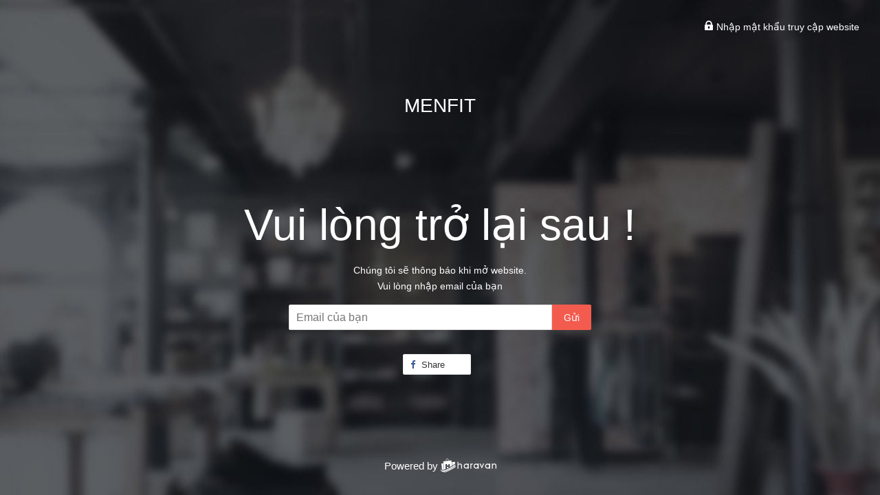

--- FILE ---
content_type: text/html; charset=utf-8
request_url: https://www.menfit.vn/password?returnUrl=https%3A%2F%2Fwww.menfit.vn%2Flogin
body_size: 3927
content:

<!doctype html>
<!--[if lt IE 7]><html class="no-js ie6 oldie" lang="en"><![endif]-->
<!--[if IE 7]><html class="no-js ie7 oldie" lang="en"><![endif]-->
<!--[if IE 8]><html class="no-js ie8 oldie" lang="en"><![endif]-->
<!--[if gt IE 8]><!-->
<html lang="en">
	<!--<![endif]-->
	<head>
		<link rel="shortcut icon" href="//theme.hstatic.net/200000325151/1001233853/14/favicon.png?v=1366" type="image/png" />
		<meta charset="utf-8" />
		<!--[if IE]><meta http-equiv='X-UA-Compatible' content='IE=edge,chrome=1' /><![endif]-->
		<title>
			Xin đăng nhập để vào shop &ndash; MENFIT
		</title>
		<meta property="og:type" content="website" />
		<meta property="og:title" content="Xin đăng nhập để v&#224;o shop" />
		
		<meta property="og:url" content="https://www.menfit.vn/password" />
		<meta property="og:site_name" content="MENFIT" />
		<meta name="twitter:card" content="summary">
		<script type='text/javascript'>
//<![CDATA[
if ((typeof Haravan) === 'undefined') {
  Haravan = {};
}
Haravan.culture = 'vi-VN';
Haravan.shop = 'menfit.myharavan.com';
Haravan.theme = {"name":"[ Customize 06/05/2024 - No Delete ]","id":1001233853,"role":"main"};
Haravan.domain = 'www.menfit.vn';
//]]>
</script>
<script defer src='https://stats.hstatic.net/beacon.min.js' hrv-beacon-t='200000325151'></script><style>.grecaptcha-badge{visibility:hidden;}</style>
<script type='text/javascript'>
window.HaravanAnalytics = window.HaravanAnalytics || {};
window.HaravanAnalytics.meta = window.HaravanAnalytics.meta || {};
window.HaravanAnalytics.meta.currency = 'VND';
var meta = {"page":{"pageType":"password"}};
for (var attr in meta) {
	window.HaravanAnalytics.meta[attr] = meta[attr];
}
window.HaravanAnalytics.AutoTrack = true;
</script>
<script async src='https://www.googletagmanager.com/gtag/js?id=G-PXMN3ZRR67'></script><script>
window.HaravanAnalytics.ga4 = "G-PXMN3ZRR67";
window.HaravanAnalytics.enhancedEcommercev4 = true;
window.dataLayer = window.dataLayer || [];
function gtag(){dataLayer.push(arguments);}
gtag('js', new Date());
gtag('config', 'G-PXMN3ZRR67');
</script><script>
window.HaravanAnalytics.fb = "1353242468441708";
//<![CDATA[
!function(f,b,e,v,n,t,s){if(f.fbq)return;n=f.fbq=function(){n.callMethod?
n.callMethod.apply(n,arguments):n.queue.push(arguments)};if(!f._fbq)f._fbq=n;
n.push=n;n.loaded=!0;n.version='2.0';n.queue=[];t=b.createElement(e);t.async=!0;
t.src=v;s=b.getElementsByTagName(e)[0];s.parentNode.insertBefore(t,s)}(window,
document,'script','//connect.facebook.net/en_US/fbevents.js');
// Insert Your Facebook Pixel ID below. 
fbq('init', "1353242468441708", {} , {'agent':'plharavan'});
fbq('track', 'PageView');
//]]>
</script>
<noscript><img height='1' width='1' style='display:none' src='https://www.facebook.com/tr?id=1353242468441708&amp;ev=PageView&amp;noscript=1'/></noscript>
		<meta content='width=device-width, initial-scale=1.0, maximum-scale=2.0, user-scalable=0' name='viewport' />
		<link rel="canonical" href="https://www.menfit.vn/password" />
		<script src="//cdn.hstatic.net/shared/design/js/jquery.min.1.11.0.js"></script>
		<link href='//cdn.hstatic.net/shared/design/css/font-awesome.min.css' rel='stylesheet' type='text/css'  media='all'  />
		<link href='//cdn.hstatic.net/shared/design/seller/css/style-password_v1.css' rel='stylesheet' type='text/css'  media='all'  />
		<script src="//cdn.hstatic.net/shared/design/seller/js/modernizr-password.custom.js"></script>
	</head>
	<body class="template-password">
		<div class="password-page__wrapper">
			<header class="password-page__header" role="banner">
				<div class="password-page__header__inner">
					<p class="password-login text-right small--text-center">
						<a href="#LoginModal" class="js-toggle-login-modal" data-mfp-src="#LoginModal">
							<svg xmlns="http://www.w3.org/2000/svg" class="lock-icon-svg" viewBox="0 0 17 20" version="1.1" aria-hidden="true">
								<title>Lock icon</title>
								<path fill="#FFFFFF" d="M15.725,8.3333333 L15.3,8.3333333 L15.3,6.875 C15.3,3.02 12.3131,0 8.5,0 C4.6869,0 1.7,3.02 1.7,6.875 L1.7,8.3333333 L1.275,8.3333333 C0.5712,8.3333333 0,8.8933333 0,9.5833333 L0,18.75 C0,19.44 0.5712,20 1.275,20 L15.725,20 C16.4288,20 17,19.44 17,18.75 L17,9.5833333 C17,8.8933333 16.4288,8.3333333 15.725,8.3333333 L15.725,8.3333333 L15.725,8.3333333 Z M4.25,6.875 C4.25,4.3808333 6.07665,2.5 8.5,2.5 C10.92335,2.5 12.75,4.3808333 12.75,6.875 L12.75,8.3333333 L4.25,8.3333333 L4.25,6.875 L4.25,6.875 Z M10.2,15.0166667 C10.2,15.9275 9.44605,16.6666667 8.517,16.6666667 L8.483,16.6666667 C7.55395,16.6666667 6.8,15.9275 6.8,15.0166667 L6.8,13.3166667 C6.8,12.4058333 7.55395,11.6666667 8.483,11.6666667 L8.517,11.6666667 C9.44605,11.6666667 10.2,12.4058333 10.2,13.3166667 L10.2,15.0166667 L10.2,15.0166667 Z"/>
							</svg>
							Nhập mật khẩu truy cập website
						</a>
					</p>
					<div class="password-page__logo">
						<h1 class="h2">
							<span>MENFIT</span>
						</h1>
					</div>
				</div>
			</header>

			<div class="password-page__main" role="main">
				<div class="password-page__main__inner">
					<h2 class="password-page__hero">Vui lòng trở lại sau !</h2>
					
					<div class="password-page__signup-form">
						<form accept-charset='UTF-8' action='/account/contact' class='contact-form' method='post'>
<input name='form_type' type='hidden' value='customer'>
<input name='utf8' type='hidden' value='✓'>

						
						
						<input name="form_type" type="hidden" value="customer">
						<input name="utf8" type="hidden" value="✓">
						<input type="hidden" id="contact_tags" name="contact[tags]" value="prospect, passwordpage">
						<p class="h4" style="font-size:0.9em;">Chúng tôi sẽ thông báo khi mở website. <br>Vui lòng nhập email của bạn</p>
						<div class="input-group">
							<input type="email" name="contact[email]" id="email" class="input-group-field" placeholder="Email của bạn" autocorrect="off" autocapitalize="off" />
							<span class="input-group-btn">
								<input type="submit" class="btn password-page__signup-form__submit" value="Gửi">
							</span>
						</div>
						
						
<input name='__RequestVerificationToken' type='hidden' value='CfDJ8FyFPV59mBtNhmQGz0fYZt83sfHc45Yx9aRizoRHFnDYFLme5Ch4fOp5SbW5Z7kRO6b5KuZUyIOiQ3J3NGZs1kDUNhq7AVtNmxS-I7D-0flH5KFlrmDZzidex4HXO_54JzIHhbV6uoObdkDzEAg-Fhs'>
<input id='006970fd42a741069db4b33632d8335b' name='g-recaptcha-response' type='hidden'><script src='https://www.google.com/recaptcha/api.js?render=6LchSLkqAAAAABVHBpeFgg8N-WgkYsr5fO6GUF_s'></script><script>let recaptchaElm=document.getElementById('006970fd42a741069db4b33632d8335b');let recaptchaForm=recaptchaElm.parentNode;recaptchaForm.addEventListener("submit",function(formEvent){if(!recaptchaElm.value){formEvent.preventDefault();grecaptcha.ready(function(){grecaptcha.execute('6LchSLkqAAAAABVHBpeFgg8N-WgkYsr5fO6GUF_s',{action:'submit'}).then(function(token){recaptchaElm.value=token;recaptchaForm.requestSubmit(formEvent.submitter)})})}})</script></form>
					</div>
					<div class="password-page__social-sharing">
						<div class="social-sharing is-clean" data-permalink="https://www.menfit.vn">
							<a target="_blank" href="//www.facebook.com/sharer.php?u=https://www.menfit.vn" class="share-facebook">
								<span class="fa fa-facebook"></span>
								<span class="share-title">Share</span>
								<span class="share-count">0</span>
							</a>
						</div>
					</div>
				</div>
			</div>

			<footer class="password-page__footer" role="contentinfo">
				<div class="password-page__footer_inner">
					Powered by
					<a class="haravan-link" href="https://www.haravan.com/?utm_campaign=poweredby&utm_medium=haravan&utm_source=onlinestore" target="_blank" title="Tạo shop cho bạn với Haravan">
						<img height="20px;" style="display: inline-block;vertical-align: sub;" src="//cdn.hstatic.net/shared/logo/logo-1.svg" />
					</a>
				</div>
			</footer>
		</div>
		<div id="LoginModal" class="password-page__login-form text-center mfp-hide">
			<form id='login_form' class='storefront-password-form' method='post' class="clearfix">
				<p class="h4">Vui lòng nhập mật khẩu truy cập website:</p>
				
				

				<div class="input-group">
					<input type='password' class="input-group-field" name='password' placeholder="Mật khẩu của bạn" id='password' autofocus />
					<span class="input-group-btn actions">
						<input class="btn password-page__login-form__submit" name="commit" type="submit" value="Đăng nhập" />
					</span>
				</div>
			</form>
			<p class="admin-login">Bạn có phải là chủ website? <a href="/admin" class="text-link">Đăng nhập vào quản lý</a></p>
		</div>
		<script src="//cdn.hstatic.net/shared/design/seller/js/magnific-popup-password.min.js"></script>
		<script src="//cdn.hstatic.net/shared/design/seller/js/social-buttons.js"></script>

		<script>
		$(function() {
			$('.js-toggle-login-modal').magnificPopup({
				type: 'inline',
				mainClass: 'mfp-fade',
				closeOnBgClick: false,
				closeBtnInside: false,
				closeOnContentClick: false,
				tClose: "Close (Esc)",
				removalDelay: 500,
				callbacks: {
					open: function() {
						window.setTimeout( function() { document.getElementById('password').focus(); }, 50 );
					}
				}
			});
			if ( $('.storefront-password-form .errors').size() ) {
				$('.js-toggle-login-modal').click();
			}
		});
		</script>
	</body>
</html>

--- FILE ---
content_type: text/html; charset=utf-8
request_url: https://www.google.com/recaptcha/api2/anchor?ar=1&k=6LchSLkqAAAAABVHBpeFgg8N-WgkYsr5fO6GUF_s&co=aHR0cHM6Ly93d3cubWVuZml0LnZuOjQ0Mw..&hl=en&v=9TiwnJFHeuIw_s0wSd3fiKfN&size=invisible&anchor-ms=20000&execute-ms=30000&cb=8sg8h8z2mbzy
body_size: 48150
content:
<!DOCTYPE HTML><html dir="ltr" lang="en"><head><meta http-equiv="Content-Type" content="text/html; charset=UTF-8">
<meta http-equiv="X-UA-Compatible" content="IE=edge">
<title>reCAPTCHA</title>
<style type="text/css">
/* cyrillic-ext */
@font-face {
  font-family: 'Roboto';
  font-style: normal;
  font-weight: 400;
  font-stretch: 100%;
  src: url(//fonts.gstatic.com/s/roboto/v48/KFO7CnqEu92Fr1ME7kSn66aGLdTylUAMa3GUBHMdazTgWw.woff2) format('woff2');
  unicode-range: U+0460-052F, U+1C80-1C8A, U+20B4, U+2DE0-2DFF, U+A640-A69F, U+FE2E-FE2F;
}
/* cyrillic */
@font-face {
  font-family: 'Roboto';
  font-style: normal;
  font-weight: 400;
  font-stretch: 100%;
  src: url(//fonts.gstatic.com/s/roboto/v48/KFO7CnqEu92Fr1ME7kSn66aGLdTylUAMa3iUBHMdazTgWw.woff2) format('woff2');
  unicode-range: U+0301, U+0400-045F, U+0490-0491, U+04B0-04B1, U+2116;
}
/* greek-ext */
@font-face {
  font-family: 'Roboto';
  font-style: normal;
  font-weight: 400;
  font-stretch: 100%;
  src: url(//fonts.gstatic.com/s/roboto/v48/KFO7CnqEu92Fr1ME7kSn66aGLdTylUAMa3CUBHMdazTgWw.woff2) format('woff2');
  unicode-range: U+1F00-1FFF;
}
/* greek */
@font-face {
  font-family: 'Roboto';
  font-style: normal;
  font-weight: 400;
  font-stretch: 100%;
  src: url(//fonts.gstatic.com/s/roboto/v48/KFO7CnqEu92Fr1ME7kSn66aGLdTylUAMa3-UBHMdazTgWw.woff2) format('woff2');
  unicode-range: U+0370-0377, U+037A-037F, U+0384-038A, U+038C, U+038E-03A1, U+03A3-03FF;
}
/* math */
@font-face {
  font-family: 'Roboto';
  font-style: normal;
  font-weight: 400;
  font-stretch: 100%;
  src: url(//fonts.gstatic.com/s/roboto/v48/KFO7CnqEu92Fr1ME7kSn66aGLdTylUAMawCUBHMdazTgWw.woff2) format('woff2');
  unicode-range: U+0302-0303, U+0305, U+0307-0308, U+0310, U+0312, U+0315, U+031A, U+0326-0327, U+032C, U+032F-0330, U+0332-0333, U+0338, U+033A, U+0346, U+034D, U+0391-03A1, U+03A3-03A9, U+03B1-03C9, U+03D1, U+03D5-03D6, U+03F0-03F1, U+03F4-03F5, U+2016-2017, U+2034-2038, U+203C, U+2040, U+2043, U+2047, U+2050, U+2057, U+205F, U+2070-2071, U+2074-208E, U+2090-209C, U+20D0-20DC, U+20E1, U+20E5-20EF, U+2100-2112, U+2114-2115, U+2117-2121, U+2123-214F, U+2190, U+2192, U+2194-21AE, U+21B0-21E5, U+21F1-21F2, U+21F4-2211, U+2213-2214, U+2216-22FF, U+2308-230B, U+2310, U+2319, U+231C-2321, U+2336-237A, U+237C, U+2395, U+239B-23B7, U+23D0, U+23DC-23E1, U+2474-2475, U+25AF, U+25B3, U+25B7, U+25BD, U+25C1, U+25CA, U+25CC, U+25FB, U+266D-266F, U+27C0-27FF, U+2900-2AFF, U+2B0E-2B11, U+2B30-2B4C, U+2BFE, U+3030, U+FF5B, U+FF5D, U+1D400-1D7FF, U+1EE00-1EEFF;
}
/* symbols */
@font-face {
  font-family: 'Roboto';
  font-style: normal;
  font-weight: 400;
  font-stretch: 100%;
  src: url(//fonts.gstatic.com/s/roboto/v48/KFO7CnqEu92Fr1ME7kSn66aGLdTylUAMaxKUBHMdazTgWw.woff2) format('woff2');
  unicode-range: U+0001-000C, U+000E-001F, U+007F-009F, U+20DD-20E0, U+20E2-20E4, U+2150-218F, U+2190, U+2192, U+2194-2199, U+21AF, U+21E6-21F0, U+21F3, U+2218-2219, U+2299, U+22C4-22C6, U+2300-243F, U+2440-244A, U+2460-24FF, U+25A0-27BF, U+2800-28FF, U+2921-2922, U+2981, U+29BF, U+29EB, U+2B00-2BFF, U+4DC0-4DFF, U+FFF9-FFFB, U+10140-1018E, U+10190-1019C, U+101A0, U+101D0-101FD, U+102E0-102FB, U+10E60-10E7E, U+1D2C0-1D2D3, U+1D2E0-1D37F, U+1F000-1F0FF, U+1F100-1F1AD, U+1F1E6-1F1FF, U+1F30D-1F30F, U+1F315, U+1F31C, U+1F31E, U+1F320-1F32C, U+1F336, U+1F378, U+1F37D, U+1F382, U+1F393-1F39F, U+1F3A7-1F3A8, U+1F3AC-1F3AF, U+1F3C2, U+1F3C4-1F3C6, U+1F3CA-1F3CE, U+1F3D4-1F3E0, U+1F3ED, U+1F3F1-1F3F3, U+1F3F5-1F3F7, U+1F408, U+1F415, U+1F41F, U+1F426, U+1F43F, U+1F441-1F442, U+1F444, U+1F446-1F449, U+1F44C-1F44E, U+1F453, U+1F46A, U+1F47D, U+1F4A3, U+1F4B0, U+1F4B3, U+1F4B9, U+1F4BB, U+1F4BF, U+1F4C8-1F4CB, U+1F4D6, U+1F4DA, U+1F4DF, U+1F4E3-1F4E6, U+1F4EA-1F4ED, U+1F4F7, U+1F4F9-1F4FB, U+1F4FD-1F4FE, U+1F503, U+1F507-1F50B, U+1F50D, U+1F512-1F513, U+1F53E-1F54A, U+1F54F-1F5FA, U+1F610, U+1F650-1F67F, U+1F687, U+1F68D, U+1F691, U+1F694, U+1F698, U+1F6AD, U+1F6B2, U+1F6B9-1F6BA, U+1F6BC, U+1F6C6-1F6CF, U+1F6D3-1F6D7, U+1F6E0-1F6EA, U+1F6F0-1F6F3, U+1F6F7-1F6FC, U+1F700-1F7FF, U+1F800-1F80B, U+1F810-1F847, U+1F850-1F859, U+1F860-1F887, U+1F890-1F8AD, U+1F8B0-1F8BB, U+1F8C0-1F8C1, U+1F900-1F90B, U+1F93B, U+1F946, U+1F984, U+1F996, U+1F9E9, U+1FA00-1FA6F, U+1FA70-1FA7C, U+1FA80-1FA89, U+1FA8F-1FAC6, U+1FACE-1FADC, U+1FADF-1FAE9, U+1FAF0-1FAF8, U+1FB00-1FBFF;
}
/* vietnamese */
@font-face {
  font-family: 'Roboto';
  font-style: normal;
  font-weight: 400;
  font-stretch: 100%;
  src: url(//fonts.gstatic.com/s/roboto/v48/KFO7CnqEu92Fr1ME7kSn66aGLdTylUAMa3OUBHMdazTgWw.woff2) format('woff2');
  unicode-range: U+0102-0103, U+0110-0111, U+0128-0129, U+0168-0169, U+01A0-01A1, U+01AF-01B0, U+0300-0301, U+0303-0304, U+0308-0309, U+0323, U+0329, U+1EA0-1EF9, U+20AB;
}
/* latin-ext */
@font-face {
  font-family: 'Roboto';
  font-style: normal;
  font-weight: 400;
  font-stretch: 100%;
  src: url(//fonts.gstatic.com/s/roboto/v48/KFO7CnqEu92Fr1ME7kSn66aGLdTylUAMa3KUBHMdazTgWw.woff2) format('woff2');
  unicode-range: U+0100-02BA, U+02BD-02C5, U+02C7-02CC, U+02CE-02D7, U+02DD-02FF, U+0304, U+0308, U+0329, U+1D00-1DBF, U+1E00-1E9F, U+1EF2-1EFF, U+2020, U+20A0-20AB, U+20AD-20C0, U+2113, U+2C60-2C7F, U+A720-A7FF;
}
/* latin */
@font-face {
  font-family: 'Roboto';
  font-style: normal;
  font-weight: 400;
  font-stretch: 100%;
  src: url(//fonts.gstatic.com/s/roboto/v48/KFO7CnqEu92Fr1ME7kSn66aGLdTylUAMa3yUBHMdazQ.woff2) format('woff2');
  unicode-range: U+0000-00FF, U+0131, U+0152-0153, U+02BB-02BC, U+02C6, U+02DA, U+02DC, U+0304, U+0308, U+0329, U+2000-206F, U+20AC, U+2122, U+2191, U+2193, U+2212, U+2215, U+FEFF, U+FFFD;
}
/* cyrillic-ext */
@font-face {
  font-family: 'Roboto';
  font-style: normal;
  font-weight: 500;
  font-stretch: 100%;
  src: url(//fonts.gstatic.com/s/roboto/v48/KFO7CnqEu92Fr1ME7kSn66aGLdTylUAMa3GUBHMdazTgWw.woff2) format('woff2');
  unicode-range: U+0460-052F, U+1C80-1C8A, U+20B4, U+2DE0-2DFF, U+A640-A69F, U+FE2E-FE2F;
}
/* cyrillic */
@font-face {
  font-family: 'Roboto';
  font-style: normal;
  font-weight: 500;
  font-stretch: 100%;
  src: url(//fonts.gstatic.com/s/roboto/v48/KFO7CnqEu92Fr1ME7kSn66aGLdTylUAMa3iUBHMdazTgWw.woff2) format('woff2');
  unicode-range: U+0301, U+0400-045F, U+0490-0491, U+04B0-04B1, U+2116;
}
/* greek-ext */
@font-face {
  font-family: 'Roboto';
  font-style: normal;
  font-weight: 500;
  font-stretch: 100%;
  src: url(//fonts.gstatic.com/s/roboto/v48/KFO7CnqEu92Fr1ME7kSn66aGLdTylUAMa3CUBHMdazTgWw.woff2) format('woff2');
  unicode-range: U+1F00-1FFF;
}
/* greek */
@font-face {
  font-family: 'Roboto';
  font-style: normal;
  font-weight: 500;
  font-stretch: 100%;
  src: url(//fonts.gstatic.com/s/roboto/v48/KFO7CnqEu92Fr1ME7kSn66aGLdTylUAMa3-UBHMdazTgWw.woff2) format('woff2');
  unicode-range: U+0370-0377, U+037A-037F, U+0384-038A, U+038C, U+038E-03A1, U+03A3-03FF;
}
/* math */
@font-face {
  font-family: 'Roboto';
  font-style: normal;
  font-weight: 500;
  font-stretch: 100%;
  src: url(//fonts.gstatic.com/s/roboto/v48/KFO7CnqEu92Fr1ME7kSn66aGLdTylUAMawCUBHMdazTgWw.woff2) format('woff2');
  unicode-range: U+0302-0303, U+0305, U+0307-0308, U+0310, U+0312, U+0315, U+031A, U+0326-0327, U+032C, U+032F-0330, U+0332-0333, U+0338, U+033A, U+0346, U+034D, U+0391-03A1, U+03A3-03A9, U+03B1-03C9, U+03D1, U+03D5-03D6, U+03F0-03F1, U+03F4-03F5, U+2016-2017, U+2034-2038, U+203C, U+2040, U+2043, U+2047, U+2050, U+2057, U+205F, U+2070-2071, U+2074-208E, U+2090-209C, U+20D0-20DC, U+20E1, U+20E5-20EF, U+2100-2112, U+2114-2115, U+2117-2121, U+2123-214F, U+2190, U+2192, U+2194-21AE, U+21B0-21E5, U+21F1-21F2, U+21F4-2211, U+2213-2214, U+2216-22FF, U+2308-230B, U+2310, U+2319, U+231C-2321, U+2336-237A, U+237C, U+2395, U+239B-23B7, U+23D0, U+23DC-23E1, U+2474-2475, U+25AF, U+25B3, U+25B7, U+25BD, U+25C1, U+25CA, U+25CC, U+25FB, U+266D-266F, U+27C0-27FF, U+2900-2AFF, U+2B0E-2B11, U+2B30-2B4C, U+2BFE, U+3030, U+FF5B, U+FF5D, U+1D400-1D7FF, U+1EE00-1EEFF;
}
/* symbols */
@font-face {
  font-family: 'Roboto';
  font-style: normal;
  font-weight: 500;
  font-stretch: 100%;
  src: url(//fonts.gstatic.com/s/roboto/v48/KFO7CnqEu92Fr1ME7kSn66aGLdTylUAMaxKUBHMdazTgWw.woff2) format('woff2');
  unicode-range: U+0001-000C, U+000E-001F, U+007F-009F, U+20DD-20E0, U+20E2-20E4, U+2150-218F, U+2190, U+2192, U+2194-2199, U+21AF, U+21E6-21F0, U+21F3, U+2218-2219, U+2299, U+22C4-22C6, U+2300-243F, U+2440-244A, U+2460-24FF, U+25A0-27BF, U+2800-28FF, U+2921-2922, U+2981, U+29BF, U+29EB, U+2B00-2BFF, U+4DC0-4DFF, U+FFF9-FFFB, U+10140-1018E, U+10190-1019C, U+101A0, U+101D0-101FD, U+102E0-102FB, U+10E60-10E7E, U+1D2C0-1D2D3, U+1D2E0-1D37F, U+1F000-1F0FF, U+1F100-1F1AD, U+1F1E6-1F1FF, U+1F30D-1F30F, U+1F315, U+1F31C, U+1F31E, U+1F320-1F32C, U+1F336, U+1F378, U+1F37D, U+1F382, U+1F393-1F39F, U+1F3A7-1F3A8, U+1F3AC-1F3AF, U+1F3C2, U+1F3C4-1F3C6, U+1F3CA-1F3CE, U+1F3D4-1F3E0, U+1F3ED, U+1F3F1-1F3F3, U+1F3F5-1F3F7, U+1F408, U+1F415, U+1F41F, U+1F426, U+1F43F, U+1F441-1F442, U+1F444, U+1F446-1F449, U+1F44C-1F44E, U+1F453, U+1F46A, U+1F47D, U+1F4A3, U+1F4B0, U+1F4B3, U+1F4B9, U+1F4BB, U+1F4BF, U+1F4C8-1F4CB, U+1F4D6, U+1F4DA, U+1F4DF, U+1F4E3-1F4E6, U+1F4EA-1F4ED, U+1F4F7, U+1F4F9-1F4FB, U+1F4FD-1F4FE, U+1F503, U+1F507-1F50B, U+1F50D, U+1F512-1F513, U+1F53E-1F54A, U+1F54F-1F5FA, U+1F610, U+1F650-1F67F, U+1F687, U+1F68D, U+1F691, U+1F694, U+1F698, U+1F6AD, U+1F6B2, U+1F6B9-1F6BA, U+1F6BC, U+1F6C6-1F6CF, U+1F6D3-1F6D7, U+1F6E0-1F6EA, U+1F6F0-1F6F3, U+1F6F7-1F6FC, U+1F700-1F7FF, U+1F800-1F80B, U+1F810-1F847, U+1F850-1F859, U+1F860-1F887, U+1F890-1F8AD, U+1F8B0-1F8BB, U+1F8C0-1F8C1, U+1F900-1F90B, U+1F93B, U+1F946, U+1F984, U+1F996, U+1F9E9, U+1FA00-1FA6F, U+1FA70-1FA7C, U+1FA80-1FA89, U+1FA8F-1FAC6, U+1FACE-1FADC, U+1FADF-1FAE9, U+1FAF0-1FAF8, U+1FB00-1FBFF;
}
/* vietnamese */
@font-face {
  font-family: 'Roboto';
  font-style: normal;
  font-weight: 500;
  font-stretch: 100%;
  src: url(//fonts.gstatic.com/s/roboto/v48/KFO7CnqEu92Fr1ME7kSn66aGLdTylUAMa3OUBHMdazTgWw.woff2) format('woff2');
  unicode-range: U+0102-0103, U+0110-0111, U+0128-0129, U+0168-0169, U+01A0-01A1, U+01AF-01B0, U+0300-0301, U+0303-0304, U+0308-0309, U+0323, U+0329, U+1EA0-1EF9, U+20AB;
}
/* latin-ext */
@font-face {
  font-family: 'Roboto';
  font-style: normal;
  font-weight: 500;
  font-stretch: 100%;
  src: url(//fonts.gstatic.com/s/roboto/v48/KFO7CnqEu92Fr1ME7kSn66aGLdTylUAMa3KUBHMdazTgWw.woff2) format('woff2');
  unicode-range: U+0100-02BA, U+02BD-02C5, U+02C7-02CC, U+02CE-02D7, U+02DD-02FF, U+0304, U+0308, U+0329, U+1D00-1DBF, U+1E00-1E9F, U+1EF2-1EFF, U+2020, U+20A0-20AB, U+20AD-20C0, U+2113, U+2C60-2C7F, U+A720-A7FF;
}
/* latin */
@font-face {
  font-family: 'Roboto';
  font-style: normal;
  font-weight: 500;
  font-stretch: 100%;
  src: url(//fonts.gstatic.com/s/roboto/v48/KFO7CnqEu92Fr1ME7kSn66aGLdTylUAMa3yUBHMdazQ.woff2) format('woff2');
  unicode-range: U+0000-00FF, U+0131, U+0152-0153, U+02BB-02BC, U+02C6, U+02DA, U+02DC, U+0304, U+0308, U+0329, U+2000-206F, U+20AC, U+2122, U+2191, U+2193, U+2212, U+2215, U+FEFF, U+FFFD;
}
/* cyrillic-ext */
@font-face {
  font-family: 'Roboto';
  font-style: normal;
  font-weight: 900;
  font-stretch: 100%;
  src: url(//fonts.gstatic.com/s/roboto/v48/KFO7CnqEu92Fr1ME7kSn66aGLdTylUAMa3GUBHMdazTgWw.woff2) format('woff2');
  unicode-range: U+0460-052F, U+1C80-1C8A, U+20B4, U+2DE0-2DFF, U+A640-A69F, U+FE2E-FE2F;
}
/* cyrillic */
@font-face {
  font-family: 'Roboto';
  font-style: normal;
  font-weight: 900;
  font-stretch: 100%;
  src: url(//fonts.gstatic.com/s/roboto/v48/KFO7CnqEu92Fr1ME7kSn66aGLdTylUAMa3iUBHMdazTgWw.woff2) format('woff2');
  unicode-range: U+0301, U+0400-045F, U+0490-0491, U+04B0-04B1, U+2116;
}
/* greek-ext */
@font-face {
  font-family: 'Roboto';
  font-style: normal;
  font-weight: 900;
  font-stretch: 100%;
  src: url(//fonts.gstatic.com/s/roboto/v48/KFO7CnqEu92Fr1ME7kSn66aGLdTylUAMa3CUBHMdazTgWw.woff2) format('woff2');
  unicode-range: U+1F00-1FFF;
}
/* greek */
@font-face {
  font-family: 'Roboto';
  font-style: normal;
  font-weight: 900;
  font-stretch: 100%;
  src: url(//fonts.gstatic.com/s/roboto/v48/KFO7CnqEu92Fr1ME7kSn66aGLdTylUAMa3-UBHMdazTgWw.woff2) format('woff2');
  unicode-range: U+0370-0377, U+037A-037F, U+0384-038A, U+038C, U+038E-03A1, U+03A3-03FF;
}
/* math */
@font-face {
  font-family: 'Roboto';
  font-style: normal;
  font-weight: 900;
  font-stretch: 100%;
  src: url(//fonts.gstatic.com/s/roboto/v48/KFO7CnqEu92Fr1ME7kSn66aGLdTylUAMawCUBHMdazTgWw.woff2) format('woff2');
  unicode-range: U+0302-0303, U+0305, U+0307-0308, U+0310, U+0312, U+0315, U+031A, U+0326-0327, U+032C, U+032F-0330, U+0332-0333, U+0338, U+033A, U+0346, U+034D, U+0391-03A1, U+03A3-03A9, U+03B1-03C9, U+03D1, U+03D5-03D6, U+03F0-03F1, U+03F4-03F5, U+2016-2017, U+2034-2038, U+203C, U+2040, U+2043, U+2047, U+2050, U+2057, U+205F, U+2070-2071, U+2074-208E, U+2090-209C, U+20D0-20DC, U+20E1, U+20E5-20EF, U+2100-2112, U+2114-2115, U+2117-2121, U+2123-214F, U+2190, U+2192, U+2194-21AE, U+21B0-21E5, U+21F1-21F2, U+21F4-2211, U+2213-2214, U+2216-22FF, U+2308-230B, U+2310, U+2319, U+231C-2321, U+2336-237A, U+237C, U+2395, U+239B-23B7, U+23D0, U+23DC-23E1, U+2474-2475, U+25AF, U+25B3, U+25B7, U+25BD, U+25C1, U+25CA, U+25CC, U+25FB, U+266D-266F, U+27C0-27FF, U+2900-2AFF, U+2B0E-2B11, U+2B30-2B4C, U+2BFE, U+3030, U+FF5B, U+FF5D, U+1D400-1D7FF, U+1EE00-1EEFF;
}
/* symbols */
@font-face {
  font-family: 'Roboto';
  font-style: normal;
  font-weight: 900;
  font-stretch: 100%;
  src: url(//fonts.gstatic.com/s/roboto/v48/KFO7CnqEu92Fr1ME7kSn66aGLdTylUAMaxKUBHMdazTgWw.woff2) format('woff2');
  unicode-range: U+0001-000C, U+000E-001F, U+007F-009F, U+20DD-20E0, U+20E2-20E4, U+2150-218F, U+2190, U+2192, U+2194-2199, U+21AF, U+21E6-21F0, U+21F3, U+2218-2219, U+2299, U+22C4-22C6, U+2300-243F, U+2440-244A, U+2460-24FF, U+25A0-27BF, U+2800-28FF, U+2921-2922, U+2981, U+29BF, U+29EB, U+2B00-2BFF, U+4DC0-4DFF, U+FFF9-FFFB, U+10140-1018E, U+10190-1019C, U+101A0, U+101D0-101FD, U+102E0-102FB, U+10E60-10E7E, U+1D2C0-1D2D3, U+1D2E0-1D37F, U+1F000-1F0FF, U+1F100-1F1AD, U+1F1E6-1F1FF, U+1F30D-1F30F, U+1F315, U+1F31C, U+1F31E, U+1F320-1F32C, U+1F336, U+1F378, U+1F37D, U+1F382, U+1F393-1F39F, U+1F3A7-1F3A8, U+1F3AC-1F3AF, U+1F3C2, U+1F3C4-1F3C6, U+1F3CA-1F3CE, U+1F3D4-1F3E0, U+1F3ED, U+1F3F1-1F3F3, U+1F3F5-1F3F7, U+1F408, U+1F415, U+1F41F, U+1F426, U+1F43F, U+1F441-1F442, U+1F444, U+1F446-1F449, U+1F44C-1F44E, U+1F453, U+1F46A, U+1F47D, U+1F4A3, U+1F4B0, U+1F4B3, U+1F4B9, U+1F4BB, U+1F4BF, U+1F4C8-1F4CB, U+1F4D6, U+1F4DA, U+1F4DF, U+1F4E3-1F4E6, U+1F4EA-1F4ED, U+1F4F7, U+1F4F9-1F4FB, U+1F4FD-1F4FE, U+1F503, U+1F507-1F50B, U+1F50D, U+1F512-1F513, U+1F53E-1F54A, U+1F54F-1F5FA, U+1F610, U+1F650-1F67F, U+1F687, U+1F68D, U+1F691, U+1F694, U+1F698, U+1F6AD, U+1F6B2, U+1F6B9-1F6BA, U+1F6BC, U+1F6C6-1F6CF, U+1F6D3-1F6D7, U+1F6E0-1F6EA, U+1F6F0-1F6F3, U+1F6F7-1F6FC, U+1F700-1F7FF, U+1F800-1F80B, U+1F810-1F847, U+1F850-1F859, U+1F860-1F887, U+1F890-1F8AD, U+1F8B0-1F8BB, U+1F8C0-1F8C1, U+1F900-1F90B, U+1F93B, U+1F946, U+1F984, U+1F996, U+1F9E9, U+1FA00-1FA6F, U+1FA70-1FA7C, U+1FA80-1FA89, U+1FA8F-1FAC6, U+1FACE-1FADC, U+1FADF-1FAE9, U+1FAF0-1FAF8, U+1FB00-1FBFF;
}
/* vietnamese */
@font-face {
  font-family: 'Roboto';
  font-style: normal;
  font-weight: 900;
  font-stretch: 100%;
  src: url(//fonts.gstatic.com/s/roboto/v48/KFO7CnqEu92Fr1ME7kSn66aGLdTylUAMa3OUBHMdazTgWw.woff2) format('woff2');
  unicode-range: U+0102-0103, U+0110-0111, U+0128-0129, U+0168-0169, U+01A0-01A1, U+01AF-01B0, U+0300-0301, U+0303-0304, U+0308-0309, U+0323, U+0329, U+1EA0-1EF9, U+20AB;
}
/* latin-ext */
@font-face {
  font-family: 'Roboto';
  font-style: normal;
  font-weight: 900;
  font-stretch: 100%;
  src: url(//fonts.gstatic.com/s/roboto/v48/KFO7CnqEu92Fr1ME7kSn66aGLdTylUAMa3KUBHMdazTgWw.woff2) format('woff2');
  unicode-range: U+0100-02BA, U+02BD-02C5, U+02C7-02CC, U+02CE-02D7, U+02DD-02FF, U+0304, U+0308, U+0329, U+1D00-1DBF, U+1E00-1E9F, U+1EF2-1EFF, U+2020, U+20A0-20AB, U+20AD-20C0, U+2113, U+2C60-2C7F, U+A720-A7FF;
}
/* latin */
@font-face {
  font-family: 'Roboto';
  font-style: normal;
  font-weight: 900;
  font-stretch: 100%;
  src: url(//fonts.gstatic.com/s/roboto/v48/KFO7CnqEu92Fr1ME7kSn66aGLdTylUAMa3yUBHMdazQ.woff2) format('woff2');
  unicode-range: U+0000-00FF, U+0131, U+0152-0153, U+02BB-02BC, U+02C6, U+02DA, U+02DC, U+0304, U+0308, U+0329, U+2000-206F, U+20AC, U+2122, U+2191, U+2193, U+2212, U+2215, U+FEFF, U+FFFD;
}

</style>
<link rel="stylesheet" type="text/css" href="https://www.gstatic.com/recaptcha/releases/9TiwnJFHeuIw_s0wSd3fiKfN/styles__ltr.css">
<script nonce="ee_zAOOsvkWjRhaVT6eliA" type="text/javascript">window['__recaptcha_api'] = 'https://www.google.com/recaptcha/api2/';</script>
<script type="text/javascript" src="https://www.gstatic.com/recaptcha/releases/9TiwnJFHeuIw_s0wSd3fiKfN/recaptcha__en.js" nonce="ee_zAOOsvkWjRhaVT6eliA">
      
    </script></head>
<body><div id="rc-anchor-alert" class="rc-anchor-alert"></div>
<input type="hidden" id="recaptcha-token" value="[base64]">
<script type="text/javascript" nonce="ee_zAOOsvkWjRhaVT6eliA">
      recaptcha.anchor.Main.init("[\x22ainput\x22,[\x22bgdata\x22,\x22\x22,\[base64]/[base64]/[base64]/[base64]/cjw8ejpyPj4+eil9Y2F0Y2gobCl7dGhyb3cgbDt9fSxIPWZ1bmN0aW9uKHcsdCx6KXtpZih3PT0xOTR8fHc9PTIwOCl0LnZbd10/dC52W3ddLmNvbmNhdCh6KTp0LnZbd109b2Yoeix0KTtlbHNle2lmKHQuYkImJnchPTMxNylyZXR1cm47dz09NjZ8fHc9PTEyMnx8dz09NDcwfHx3PT00NHx8dz09NDE2fHx3PT0zOTd8fHc9PTQyMXx8dz09Njh8fHc9PTcwfHx3PT0xODQ/[base64]/[base64]/[base64]/bmV3IGRbVl0oSlswXSk6cD09Mj9uZXcgZFtWXShKWzBdLEpbMV0pOnA9PTM/bmV3IGRbVl0oSlswXSxKWzFdLEpbMl0pOnA9PTQ/[base64]/[base64]/[base64]/[base64]\x22,\[base64]\\u003d\x22,\[base64]/Qx/CvcKZa1wow6fCoMK4wrZ0JcO3wqJzcjTCrH48w4nCkMO0w67DvFkMSQ/CgHhRwqkDBMOCwoHCgxPDusOMw6EOwroMw69Xw6gewrvDjMOtw6XCrsOPB8K+w4dsw6PCpi4NS8OjDsKow7zDtMKtwrfDnMKVaMKRw7DCvydwwq1/wptueA/DvVTDigVsRCMWw5t9E8OnPcKWw6dWAsK8G8OLag4Dw67CocKNw7PDkEPDnyvDin56w75OwpZCwprCkSRawo3Chh8PF8KFwrNIwq/CtcKTw4kiwpIsG8K8QETDp0RJMcK8LCMqwonCscO/[base64]/bsO9w7/[base64]/[base64]/[base64]/DmFcFwo/Cq8Kuwrl4wqXCm8O7w5QfNxbDmsOfw74jwpJ4wq/[base64]/wqvDscOrfC3CncKoZ8ONw4JYwpzCsMKiw7RiF8OTaMKkwqAowpzCrMKeSFPDkMKbw5DDiVsPwq0facKJwpZEdU7DqsKVMFdBw6fCv1ZMwqXDkG7Cuy/DjiTCiC9cwrHDhcKpwrXCjMOwwo4CYcOCRMO9QcK7FWfCk8KVAgxcwqDDmExiwqIwASkuL2Qyw5DCsMOVwpDDtMK9woZEw7s+Rwcdwq1KVy/CucOuw5zDp8KQw5HDjyvDm2kTw7LCucO7LMOOSi7DsXjDlmfCncKVfSI0TEbCoFXDgsK6wrJTZB5mw7bCkjIyfnnChFvDoyIiexjCnsKKf8OnbBBhwrVHPMKcw4AcS1I+Y8Opw7zCmMK/[base64]/CncKlfHnDmEsUScKqD8ONw7MmwptaGjR0woFnwqw7a8OYOcKfwqVAF8OLw73CrsKIGSlzwr03w6nCtAVBw7jDicKpHS/[base64]/DlMKoXMK7UcK1O8Kvw54Qw6HDl34dw44rFRIswpTDrMO3wqjCiGBjfsOZw47CqcK+ZcOWEsONWQkqw79Uw6jClcK4w5XChsO1LMOwwrhhwo8mfsOTwqTCpVYYYsOwWsOGw4h6WkjDsEPDv1DDjE7Di8Ohw7V+w4zCs8O/w7BmPzfCvnvCpRVww5IMcGDCsAzCg8K/[base64]/[base64]/[base64]/YjvCksKNacO+wotswqXCuMOmw57Dr1kXwrnCpcKte8Kzwp/Dp8OsO2XCiHbDjsKMwofDk8KvZcOIPybCqsKtwp3DvwXClcO3EwvCvcKbeUg5w7Upw6/DjTPCqjPDo8Ovw40SV0LDqgvDvcK8e8ONVsOqf8OGSDHDoV5ywoBSR8OvRxRReVdlworCucOFG2/Dv8OIw53DvsOyQ1clUxjDmMOMf8KCayE1WWQfw4jDmxJew7nCucO/HS9rw6vCpcKAwopVw70/[base64]/[base64]/wrvCs8KvLsOMK8Klwqp1aETClsKHIcKEQ8KJYHYowrp7w7QpRsKnwofCs8OHwpV+C8KUaDUfw6g4w4rCiXfDtcKew5IQwo3DgcK7FsKUW8K6bhFQwo5JDynDk8KHIHJVw6TCmsKHeMO+AC/DsCnDuA5Uf8KSScK6VsOsM8KIAMKLEsO3w7vCiC3DgGbDtMK0flrCm1HClMK0X8KZw4DCjMOEw4E9w5DDvFhVBHzDq8OMw4PDvSjCisKXwqcfK8OCOMOtUcKNw4NCw6vDs0PCqnTCv0PDgyrDozfDqMOhwrZrw7DDjsObwpxww6lrwo8Iw4UDw5/[base64]/Ck8KBV8O0woTClG3DpMKlw6JTTcKiw49TK8OodcK5wqo8NcKSw4/CiMOsHhjCj2vCu3IjwrESf0lgDAbDiyDCn8O6WXxWw58yw45zwq7DhcOnw7UuJMObw5FZw6Qxwo/CkynDn3LCtMKMw5vDsHzCgcOHwrPCiCPChcONbMKIKRzCtW/Cj33CtcOPd1JjwrbDn8OMw4R6RTVewoXDn2nDvsKkJmfCnMKAwrPCo8OBwr/[base64]/DuMOEJsOAwpbDu8KYw7LDosKpw5vClF9Bw4VGGMKGS8Oaw6nCiWEawqk4QsKxMcO0w7rDrsOvwq5jE8Kiwok3A8KucwhCwpLCnMOewpfDmCBgTH1GZsKEwqXDrBhyw7wTU8OHwqlAEsKzw6vDlTlJwqE/wp1iwowOwpbCrGfCoMKiHxnCi1nDsMKbOGjCocKuSDbCiMODf0hWw7nCmnrCoMOod8KcQDPCi8KKw6HCrsK+wozDoFEEc2QDbsKsGFEJwrhnX8OZwrh6NVBbw4fCvQ8oejVvw5bCncKtEMOawrZqw5V1woI3woLDgil+eTVMeW96GlrCisOtXSUxIlDCv0/DmAPCn8OeElhoHHYnacK7woXDmkRxNgEUw67CjcOhGsOVw6cMKMODB0M1H3bCpMOkKDjCkh9BRsKlw7XCv8KpE8KMJcO1MB/DisO1woHCnh3Cr3huDsKmw73CrsO0w79Gw41aw5rCmUnDpzdyWsOpwofCicKOFxV6bsKNw61dwozDmFLCp8OjYHQNwpAawo5+UcKuHAUeQ8O+VsOtw5/CiAZ2wpV2wqbDm3gawpIpw5LDoMK1ScKQw5/DsCFuwq9aBA0lw7LDl8K+w6HDi8ODfFfDuzvCq8K7OxkuAyTDkcOGI8OWcxBrPzcvGWLDi8OiGGZQIVV2wr/Dlx/DusKHw7Zow6HCmWQYwrMcwqx3WnzDicONEMKlwpvChcOfKsKkCcK3OBFjYjRbJm9cwpbCoTXDjAMwZS3DnMKsYnHCrMKAP2LDlQYdVMKhUA3Di8Kjw7vDsk4/[base64]/CrwrCtMOgTcK0YTTCgcKBY24TaEp8UsKWDg8SwrROc8O6wrxdw6rDgU0twrDDl8Krw5bDhMOHDcKucXknOA92fynDp8OJA2luUMKTeFLCj8KCw5zDpTdPw7HCmMKpXwEDw68GDcKLJsKCQCnDhMK/wqgdSV/Cg8OQbsKNw5cww4zDvwvChUDDsyVQw68Vwp7Dv8Oawqk5LFrDvcOEwoLDmBNyw5zDq8KdJcKuw5zCoDjDgsOlw5TCh8KrwqHDqcO4wrLClE/[base64]/QsOUfFLCqSHCuRZnwrDCmmjDigLDrWt1w4AObDAWLMKlecKEDh5CChJbO8OFwrrDiBLDjsKNw6TCkW/Cj8Kaw4oxHVrDucKnFMKHWURQw790wqfCisKkwr3DscKow58PQsO1w65idMOVEl9rSmXCqW/CkgzDqMKfwpTCmsK0worCrS98McO/YS7Dq8KQwpFcFUnDt1PDhHfDmMOLw5XDmcONw44+MhbClWzDuEZtVcK+w7/DqC/Chm3CsXg2H8OvwqxzDCgRKMKxwpgRw67CvcOPw4AtwqPDjDgbwpnCoRfCpMKKwrZNekLCoinCgH/CmRfDg8OawoBMwqTCpGN+EsKUUh7DkjdXHBjCkRvDucOCw4vCk8Ojwr/DoAHCuU0yB8K7w5HDlsOrOsK4w7JswpHDvMKAwqpXwrULw6tVGcOewrJFf8OCwq4Sw513a8Kyw4l2w4HDlQtuwoLDucKLeHTCtB9FNBrClcOPY8OWw6fCvMOHwo0aGnHDusOzw5bClsKnc8OgIUbDqUVKw7xMw6LCosK5wr/Cl8OUcMKRw6Yvwp4kwo/[base64]/Cvm3CmxROU8KEKkbCn2PCux19fnDDp8KJw7BLwplcSMOVEjbCp8KpwpzDmsOIGBvDmsO1w4cBwotuGgBaO8O/JBdjwr/Ci8OHYgo3SFJTI8K/asO6QwnCsgJsB8K0AsK4X0MMwr/DucObNcKHw4hrax3DlWtgPF3DtsKRwr3DkCPDmVrDtUnCu8KuDldOeMK0Zxlswqs1wrXCnMOgHcKfacO5NC4NworCu2xVJsK2w4XDgcKlLMK/w4DDkMOEemhEAMO2GsOAwofCpWvDk8KBb23ClMOCcSLDoMOjYikvwrxuwqE9w5zCvn3Dj8OSw6k3UMO1H8O8GsKxeMKuWsKFRMOmEcKcwoRDwoQ0wpBDwptSBsOII0/[base64]/CpcOqwpfDnUgowrlxw67DrS7DpG7DrUfCplLCpsOAw5TDncO4a3JNwrEOwqzDm1DDkcKgwqbCijNiD2fDpsOoensmLsKifVkjwqTCoWLCl8KXGWbCp8OxDMOPw7TCvsO5w4jDj8Kcwq7ClQ5gwqs6LcKOw7cAwpBzwqTDoSLDtMO/LSjCisOrKHvCnsONLk8lHcKLUcKHwpPDv8OYw4vDh2gqA2jDq8KswpFswrjDmGTCncOtw7bDn8ONw7AuwqfDvsOJdx3DsFtVNwPDjBR3w6xbJn/DtRvCmcKQVGLCpsKPwrBEN39pWMKLdMKKwo7DjsKvwpDDpUMhR1/ChsKkJcKHwq1GZXvCpsOHwp7DlSQbVz7DmcOBdsKjwp7Cri5BwoZuwqfClsOXWMOKw5jCvwfCnxARw5DDuU9+w4jDocOswpnDlsKSGcKGwrbCjxfCtFrDhTJyw6HDkinCqMKcACUgBMO8w7bDoA5bIzfCgsOoS8KUwoHDmTnDoMOONsOUJHlIT8OAYcO/enUpQMOLD8KpwpzChcKxwozDoApjw7dYw7rCk8OMJ8KfCMK9EsOCOsOnR8KxwrfDk0DCkCnDiEx/AcKuw5HCmcKow6DCuMOjZMOHw4PDqUU8KSnCqCTDhhprOsKNw5jCqRzDqXlsHMOlw7h5wpNpARfCokVqaMKGwq/Dn8K/w4ZFcMK/OsKlw7NywqIhwq7DlMOawpAEWUPCvMKowrcFwpMDLsOuecKxwo/DkwE4TcOhBMKuw7nDjcORTH8ww4zDhiDDoCjCk1BrG0N9PRnDg8OHCgkIwrjCoUPCmDjCvcK4wpjCiMKbUTfCtCnDhSdzYm/CpEbCpCjDv8OuKU/CpsKZw5rDpyNXw7F/wrHDkAzClMORF8OKw6vCocO9wqfClFZpw6zDll5Sw7DCisKDwq/DgR42w6PCrnHCoMOoCMKkwpzCpkQhwqFnWmrChsKmwo4owqJGf1hlw4jDsG98wqJYw5DDswYDOwpvw503worDlFcSw7Jaw7HDvwvDkMKFO8Krw43DsMKNbsKpw6QMQ8KTwp0cwrI5w4/DmsOcWSwqwrnCksOQwoEXw4zDvwrDn8K1LwHDnxVFw6fCi8KOw5BPw5oAQsKXZlZZDWhDCcKhAcKDwo1TCRXCh8O7JyzCgsOzw5XDvcKYw6NbEcKhJMO2K8OHb0QYw5IhFGXCjsKJw4cBw7kLexJjwr3Do0XDkMOEwp5TwqYoXMOKJcKhwo4vw4c/wp3DhDLCoMKSFQJOwonCqD3DmmLClHnDrVbDqD/DosO5wqd3dcOQX1xbPcKSf8KsHBJ9DADDiQ/CtsOUw7zCkDBQwpQYSWcYw64xwrRYwo7DgGTDk31ew5wMYWPCn8Kbw6XClMOjEHJ1f8KZPnM7wolEQsK9e8KuUcKIwrJXw4bDsMOHw7d6w7h5asKsw5DCnF3DpBJqw5XDgcO7J8KZwrpyXm3Cgw7DrsKoFsOzAcKlDVzDoHAHSsO/w57CtMOywqBzw5nCkMKDDsOHFEhlO8KAFBNqQ2fCusKcw5sIwofDvQLDvcKKYsO3w4QEScOow5DCtMKdGwvDnl/ChcKEQcO2w5XClDvCqgwIIMOAdMKlwpXDgGPCh8KzwozDvcK4w55MWwjDh8O7DTAJZ8K8wqgIw7kkwqfClFdBwpoSwpPCpBEGUXsFBn/ChcOnX8KQUjknw69DVMONwrMEQMKYwrk2w47DoHgZHMKDFWlUI8OBbnLCvXDCnMK/[base64]/CnMKmwpkNwpHCoFYgSFvChnHCtsO3d1nCgcKAJndCEMONMsK/fMOJwqoGw5LCk2t/AMK7QMO5GcKXD8K4BQDCrkfCihLDm8KCCsOXPcK7w5g8bsKAU8O7wrA9wqwbC0g3QsOLXxzCoMKSwp/CtcK7w47CtMK2OcKvSsOqT8OXJcOiwrJFwpDCvnLCtSNVfnXChsKkSm3DggQndmPDjm8qw480AMKmFGzCkjVowp0QwqLCoEDDhcK8wqtGw5Zyw4YtVmnDk8OiwroaQ3gEwrbClxrCncO/[base64]/DkMO5H8KNPcOZay5ewpxPLXcgw5MUwo3Dk8OQwqBfcQHDt8Obwp3CvVXDicOUw7kTesKhw5hmG8ONOjfCuwQZwrRRbh/DoDjCilnClcOdEMOYVmDDqcOJworDvHAEw67Cv8OQwrzCuMOZR8K9LAlTEMO7w6VnBRXCuFvClHnDksOpEUQBwpZNcjhGAMO6wo/[base64]/w7HCri8xFTPDkn3ChTXDt8OMJMO5FXQCwpp6CGjCh8K5YcKAw4Ujwogcw5clw6HDnsK3wrDCo28zNSzDlMOMw77CtMOIwovDqXNSwrpfwoLDgXTCk8KCI8KFwpzDqcK4csOWF2dqAcObwrjDsCvClcOLGcK/wopKwoU2wqjCuMOww6PDgiTCscK9NsOrwqvDlcKmVcKywrcFw5kQw4lMGMKtwo51w6wVb1PCtGXDlMOCaMOzw7PDhnXCkVhySG3DgMOEw7TDkMOTw7bChMOXwoTDrWXCo0s5wqtRw4bDsMOiwpfDhsKJwpLCkQvCp8KdKl5hTx1fw7HDm23Dj8KzV8O/B8Orw77Cm8OoDMO4w7HCm1bDgsOZbMOrYE/Dv1FBwqZxwpp5WsOkwrnCnEwmwo9IOjBww4TCpWLDjcK0QcOsw6bDqBUrSTrDujlQTlPDokkjw4AJRcO6woAtR8KlwpIdwpE/[base64]/woxSw5I+IcKtwrVTwqNgworDlMK1wrQWDyB4w43DgMOgXMKRVFXChBRywrnCn8KAw7cbACJHw5rDq8OSf09XwoHDmMO6bsOYw67CjXRcYxjCpsOfKsOvw73DmDjDksKmwpzCvMOmfXZTQsKdwpcPwqTClsKzwqDCvy/CjsKqwqo5a8Oywqh0PMKywpVcA8KEL8Kjw6hRGMKwCcODwqHDpVkxw7ZmwqE/wqsfNMOHw4ltwr8+wrZewqnDt8KWwqVACyzDtsKVw58hcMKEw74awqolw73Cl2TCpWthw5HDksOlw7ZQw4QdLMKYZsK4w7LCvQ/CgV3CikTDgcKyAsOqa8KbZ8KeMMOaw7Baw53CpsOuw4LDssOZw6fDnMO4YAQlw4xXcMOuABnDhMKUTU3DnUwBScK1N8KSa8KBw60rw5pPw6YEw713OBkbNx/Cp3sawpnDocO5WSbDuyrDtMO2wqpkwqPDuF/[base64]/w4NVw7kJw7XDpUUIwq5uLwpOKcOzYsKGwo3Dr3VKWMOaIF9WPWxUHwA9w7/CicKxw498w4JnamI7acKqw51rw54kwqDCjwlFw5DCo3wGwrjCvmsALwhrfiZ2PwlMw6VuXMKLacKHMzzDmlrCgcOXw7kRUhfDmkNNwojCqsKSw4XDhMKMw4TDvMOUw7QEw7jClgjCmcOsbMO/woVLw7gDw7x2IsOCSAvDnT9ow57ChcO3T0HCix5Cw7otFcO4wq/DrkjCssKeRF/[base64]/T8OOw7jDoyjCkcOYwrDCmgLDtxXDt8KLHsOWwqdKC8ObYcOpTEvDqsKTwpXCvkwGw77DtMK4AmDDscKCw5XCrxnCjMO3QG8twpB3ecO1w5IJw6/[base64]/CucOZesKQw6zDikDCq1DCoMOFwrUtwr/[base64]/w4A9LcKtwpF1bSjDjBXCjWpvw6sxw6/Cj0LCnMKzw4/ChRnCplPDrC0DJMOFSsKUwrEjZ3HDtsKDMsKiwrnDjxkyw4nCl8KSIDonwpEfXcO1w7p9w4HDkhzDlU/DhlrDowwQw49hHkrCskDDncOpw5p0Sm/DmsK+ckUywoHDvMOVw7jDmhwST8KEwqgMw7A/P8OgEsO5f8KwwqQzPMO6KsKPY8KnwqXCisK5Hkk2eGNrCiUnwol6wrfCg8OwWMOaUTjDicKWfGM5WcOHWMOJw5zCqcK/ZyBlw63Cml/[base64]/DjcOFJBEtAMOzRRnChWDDg8OPwopcwrE5wpQsw7bDkMKMw4TCiXDDp1bDlMO8d8OOKDl1FG3DhB3ChMKOTFQNeRJOCVzChw1vUnMEw7nCp8KjLMONDBcYwr/Dn2bDl1fDu8Oow5jDjBoyLMK3wrNWbcOOWQnClg3Ct8KNw7sgwrfDijPDucOyH2hcw5/DhsOkScO3NsOYwoTDm23Cv0I7cXnDvsOwwrrDk8O1GmjDt8K4wp7Ch3gEG07CsMOmAsK5InbDlcOkKcOnD3XDkMOpAsKLZC3DhcKYMMOdw6sfw7Ndw6bCqsOsG8Onw6cIw5RIUlzCqMK1QMKHwqvCksO2wphkwonCocK8fWI1wr/DgMO2wq9+w5nCvsKLw6IcwqjCkVLDpXdAHTV4w7k6wp/CmlnCgRfDmkJta1MMZcOYEsOZwqPChHXDizvCm8O6VUI7TcKndwMaw6g9d2QDwqgRw47CjcODw6rDt8O1YDdEw73DnsOzw7c4LMKPACDCuMOjw4g5woAOZBnDpsKlfTR9dw/[base64]/[base64]/ChsOZEMKeN0dLFTbDqsKvI13DocK3XF3CoMO0IcOww4kPwqQKFDvCg8KCwrHCnMOsw6fDqMOsw4HCssOmwq3CosOZYMO4ZS/DtEzCn8KTTMOYwr9eZBMSSjDDqj9hKmvCt24rw6t8PnRZc8Oew4PDoMOtw63DuUrDlCHChGtdasOzVMKIwpZqYWnCqFN/w74pwqfCkmIzw7jCqAXCjHpFZmnDpCzDvjxew7YKfMKtH8KnD2HDnsOnwrHCnsKqwqfDqsOOJcKOYcOVwq1MworCgcKywpwZwqLDhsKWDl3CjTg0wqnDvy/[base64]/[base64]/Ck8K2WhfCo8Klw4HCt2AqPG/[base64]/DllfCnsKaIzI9w5U0FQDCpxtmwqzCm8OTB8KyGcOqBsKmwpXClMORwr1Xw599Yy7Dh0BefHlmw7ZjUsO9woYIwq/CkykZOsKMICVdRcOawoPCtTtWwpYWclPDpXDDhSnCrm3CoMKedsK9w7B9ED9Kw5V6w6thwplmSkzCj8OeRy/Dpz5FOcKOw6nCoGV2Sm7DkhfCgsKQwrMAwosaNwV+eMOCw4FKw6N0w7VfcyM9YsOvwqdhw4rDhcKUDcKKe3lXdMO0MD1NbTzDrcOWIcOHPcOGQsKYw4DDj8ORw7Y6w647w6DCqk9Ce0xNw4XDlMKhwqQTwqFpCycww7/DtW/DisOAWhnCjsOVw6bClwTClVzDvMO0BsOCW8OfZMKXwrFtwqYNE3bCo8O2VMOVMwh6RcKmIsKLw67CjsKww59NQljChsOhwpFCV8Kyw5PDkE7Dt2Yjwrozw7x5wq3Cl3Ifw6PDvlTCgsOHSXESLmYlw6fDhQAawo9ENg4ecgJqwolBw7zCgxzDkGLCo1N/w7Acwo09w6B3R8KjaWHDtkTDicKcwqNPLGVdwo3CiQYBdcOoSMKkBsOpEFEoCMKUKDFzwpYvwrdPd8K/wrrCg8K+HMOnw4rDlDhxMUrCn2/[base64]/CnsOBYit/[base64]/A8ODN8OJHxvCpQgqwrTDsMO5wr7CmMKrPsOcexInwo4gEGrCksKww6xmw4jCm2/DlnnDksOMJ8OOw48Jw6NVXBDCmGrDrTJkfjTCs3nDusK8GRHDnUdfw6HCnMOOwqfDimppw5MVD0HCihpVw43DgcOrHMOxaS84WlzDoR/DqMOXwqnDnsK0wpXDvsOdw5AmwrTCnsKjAR4Fwrp3wpPCgSjDlsK/w4BRfMOLw4prAMKww4ALw6YHeQLDqMOXL8O7ZMOTwpLDncOvwpZyVH4mw5PDgGV+TWXCtsOUOxdKwovDisK+wqZAW8K2AklPQMK+KsOew7rDksKLPcKiwrnDhcKKM8KQDMOkbj1hw5VJUy4+HsO8A0QsaCzCssOkw7ISeDd+B8KmwpvCpHY/cUJIP8Kcw6fCr8OQw7bDssKeAMOTw5/[base64]/wqR1w716KHRqw4jCs8KvYDBxwrhWw7NFw5HDuh/DgXHDtMOGXjXCmCHCr8OcJMKuw6ZVecKnJTXDg8KCw7HDsFjDulfDgkg2wr7Cu2vDq8O1YcOxFhd+G1HClsKdwqd6w54/w5IZw5bDp8O0QsKWXsOdwrBCRVMDUcODEmpyw71YFU49w5ocwqhUFiVFLVlXwrfDtXvDiX7CusKew64mw7TDhBjCm8KzFnPDsxhAwo/CowFnfx/DriBvw7jDknMyw5TCu8Ocw63DnwDCpy7CryNGQDgmw4zDrxYewp3Cp8ONwq/Dmnk+wo8pFTPCjR1ewpfCs8OwNBHClsKzZB3CrkXCq8Ktw4XDo8KdwrzDncKbUH7CrsOzDG8yfcK/wq7CnWULSHQDWcOVAcKgX1rCiX7CoMOPVgvCocKAI8OVesKOwq1CBsONZ8OYHWV0EMKOw7RKVxfCocOyUsOMOMO7UjbDvMOvw4bCo8O4AnrDtwcJw5cPw4fDmMKaw6Rzw7pSw6/Cr8OQwqUnw4ICw40jw4bCmMKawrPDpS/[base64]/Dr8Kmwr3CrzjDtG8MwqRCV8KnwpHCug3CrcKdRsKfXXjDr8OxYQFawpbDtMKzY2PCmjccwobDl38OBllBF2JIwrphfxMCw5HCtg4KW2PDmHLCgsOfwqFww5bDicOuXcO6wqEIwr/[base64]/w6vDsMOEwqI1GcKHHRHCt8KtwqHDi11SH8K2DQTDrVTCu8OfYkdhw59MOcKuwpbCmlcsDFZBworCni3Dv8Kjw43CpxXCtMOrChnDj1Q3w41aw57CiWDDmMOaw4bCqMK/[base64]/[base64]/DhE7CnMOadcODVR/Co8K4w7cuw5QNPMOsAG7Cj3rCmsObwpUNYMO6cz06woLDs8Oew58ew5XDscK5CsOrSTMMwrpTfC5/wpRbw6fClgnDuT3ClcKtwqTDvcKqcBnDqsKneF1hw7fCoh0twqw4Qygfw7HDncONwrbCjcK5esOAw6nCrMORZcOPY8OGDsOXwoUCSsOUM8KJB8OBHGfDr3XCj2/[base64]/DpMObw45/CBskw5Enw7bCmMO4wpnDkMKJw5R4JsOSw61IwpLDpsOeMsK/wrMvEFHCnTDDo8Ohwq7DizMOwr95acKXwqPDisKOBsOKw6ptwpLCi3EmRgkLDitpAlnDpcOzwphGCUrDmcODLhvChW5TwrbDhcKDwo7ClsK5SQY4Ckt2dXcZaFrDgsOBOE4lwpfDmi3DmsOZD1hxw7QPwpl/[base64]/wrgrCsOlw5VKSnwBwrLCisKaJn/DncOdwqPDosKmSCd3w6J+DllSLwnDkARBelN3woLDgWw9VmxwSsOZwq/Dl8KkwqHDg1RODmTCoMKuJMK+PcOkw4rCrhcew6RbUlLDg3k+wq3ClSYLw6HDlgXCsMOjTcKUw58cw5x5wrU3wqBdwp9iw5LCsj4fL8ORWsK+AyrCumHCln0BbTQOwqsew4Ebw6xlw74sw6bClsKETcKXwo/CrA58w58twpnCvDMywolmw5PCssOTIybDggZXP8KAwpd7w5E6w5vCgmHDp8K3w7E3EFBawoFww51owrFxPWJrw4bDoMKBEcKXw5LCuSdJwo8GXi9aw5PCksKcw7BTw7zDhDwKw43DjCAkTsOTbsOLw5zCi3NkwpbDqnE/XVvDoBFVw58/w5LCsEw+wog/[base64]/woTCrnt9PMO0DcOtTGMbw6/[base64]/DrMKjwqxHKEM0ecO7ShvDncOcAQPDrsOUw5FXw68TG8Opw5xpUcOucCt/W8KXwqLDtzR+w4jCoxTDhU/[base64]/Dp8K0woNgQ3Jiwo/DpMOPwprDscKawqAWR8KJwonDh8KtS8OwMsOBEShsHsOZw4LCrC0Fw7/DngQyw4Fuw47DriVsXsKHIsK2QcOKNMKRw4hYK8KDBnLDk8Oia8Ogw7UPVR7CisKww5bCvxTDkWpXf1ddRGomwpfCvFjDvyzCqcOfBUjCsx/DsXfDm07DlsKbw6IFw78FLxoawqXDgw8Bw4zDqsKdwqzDl0duw6LDiHUicklUw4ZAVMKowr/CiGPDnR7DvsO/w6tQwqZOBsOvw6vCin8/[base64]/[base64]/DpijDh8OBw4k3K8O9NVnDpW5+wrMoZcOEGzdDU8O1wqQHYUTCu0rDpX7DrSXCk2gEwoIQw5jDpCfDkAwzwoNKw4vCjzHDt8OARH/Dkg7DjsO/wr3CpsKLLGbDjMK8w6giwpnDvMKKw5bDtR9nNywiw45Mw70uFg3Ciygew6vCqsKvIDcAXMKCwoPCrF0awoF/QcOFw4UXWlLCj3DCgsOsEcKLcWBVE8Kvwoo4woTChyx2Flg5Wj8lwojDnUh8w7UJwoRLEG/DnMOxwpvCiSgUasKwOsK9woUSPjtmwpYMI8KtUMKfQFpqETbDlMKpwovCmsK/esKnw63CrjB+wqfDq8KyG8K/[base64]/[base64]/DqBrDmRvDp8OoV8KDwqHDs8OPwrzCnsOyw4LDtnLCnsOEOcOlXRjClsOIJMKCw4knG2p8MsOTUMKPYxUKV0bDncKbwo/DvsOJwoQqw5gFNSjDlFfChFPDksORw5jDm3U5wqRocx0Sw77Dih/DoTkkLynDsD1ww67DmAnClMK5wqjCqBPCjcOqw7tKw5Itwrpnwr3DisKNw7zDrz5lNAlxQDNJwpvDnMOdwqXCi8K6w5fDul/CkTkGbAl3McOPL1/Ds3EGw6HDhMOfMsOhwrYDOsOQw7jDrMKcwrQJwozCucKyw5LCrsKkCsKlPwXCq8KKwovCniXDuWvDssK9wpjDkgJ/wp5ow7hjwrbDp8OnXTwZZVrCuMO/FyrCtMOvw6jDlkZvw4jDq0/Do8K4wpjDhEnCrhsdLnp1wqzDh0/[base64]/wqrDgBDDgmHCncOXw6fDn8KQwppKbMOow4nCg0jCnXHCkFPCl35/[base64]/w74eWsO/w58aE17CvwrDhWnCnAvDsgsaLn7Dk8OmwpLDu8Ktw4LDhD98ci/[base64]/ChsKvw67Ck8Kvw7paw4oewqpjwojCm8OgPC49w5g7wp4zwpHClFzDmMOPesKjB1LCnXxDWsOvfkp/esKswqDDuivCgQYmwrhbwovCksOzw44CS8OEwq5Kw7EDGiQgwpRLBF0xw47DhDfChcOsMMORIsOFIlBuVFVDw5LCm8ODw6M/RMO+wqJiwoUTw5rDv8OCLCcyN07ClMKYwoLChxnCt8OJCsK0UMKYbh3Ct8OqesOzHcOBaQHDk1ALL0HCosOmJMKlw4vDssKVKsKMw6ALw6xYwpjDoRpzTyDDqXPClgZMVsOUeMKMAMKLMsOtN8Kewrh3w4DDjXTDjcOITMOuw6HCgyzCs8K9w5keLRIXwpk/wpzCkTXCrx/DuBgcY8O2MsOMw6dPBMK8w55jVHfDo3FGwpzDqSXDvjx9VyzCnsKETcK7C8Kgw5MAw5BefsKeZz94w5vDk8KLw7bDqMKEaGMOAsK6S8Kew5zCjMOrA8KOYMK9wqhBZcOebMKXA8OnLsOTaMOawqrCiEZmwqV3XcKwUUdfO8KJwr/Ckh3Cpj4+w6/Ci1jDgcKOw57DgCXCqsOswq7Dq8KqQMOhEyDCjsOLNcOjHSBjYkFILgvCmWpjw4DCn3jCv0zCksOIVMOiW3JfDE7Cj8ORw7ALKXvDmcOjwrLCn8KAw6p/asOpwpZLT8O+bsOdQ8Kowr7DlsKpMVrCrj96P301wqAJRsOjWzxfRMOOwrzCqMOKwppfKMORw4XDqAAjw5/DksKkw7zDu8KHwpdtw6DCtWnDqTXClcKewqvDpsO9wpTCo8O1wr7CvsK3fk0RMcKew5B2wo0lQmnCiEzCvMKZwpPDn8O/MsKbw4PChMOZBld1Qg00cMKzQ8OKw4DDjT/CgTU1wrvCs8K1w6bClCzDoVfDoiDCjH3Dvzsxw7xbwpUrwo0Owr7CghlPwpRcw5bDvsKSKMKYwopQSsKnwrPDgU3Dmz1EcwsOIcOGPRDChcK/w6QmACvCh8ODHcOaBk5pwotuaU1OA08rwo5zZmQew6dzw618b8Kcw4ttecKMw6/Cl1B6e8K6wqLCr8OvEcOnf8OfbV7Dv8KRwrAHw6xiwo8macO7w4pmw6LCmcK5EcKMPFTCtsOtwrDDgcKzMMOPG8Onw40dw4YbVmMGwpDDjsOvwrvCmjXCmsO+w712wprDiW/[base64]/Dj8OBwollSRMWAFIUwpgQT8O+w4l3a8OCa3QGwqTCisK7w53CpGUmw7onwoDDlgnDlBV2dcKFw6vDksKEwoN/[base64]/Ct8KcJsKjwovDkAHCu3gzw6U2AcKQJF7CtsKkw57CgsKMIsK3Rxo0wpFAwoxgw4lwwpEnbcKZESUbFjdnSMO1CETCqsKcw7MSw6bDjFNsw6Qqw7oGwr90C0lFYxwHI8OFIQbCulzCvsOYBXp3w7DDmMO6w5cowqnDkUEeajQ1w73Cs8K8FsO2EsKaw7FrY3DCvw/Ctldowq5SFcKJwpTDnsKYKMK1amDDh8KUZcKUOMKDNXzCtsOtw4jCnRzCsylUwogQQsKTwoI4w4nCrsO2GzjCrcOlwpMtHx8ew4Efew5Ww4A4WMKGwpfChsKvYURoMV/[base64]/DhMONwr5SD1jCnsORwrx4aXAEwo8fdsO/[base64]/GgY3wojCscOODk3Dh8Kgw7YtwpBAwooUf1vDj3nDonbDgVsjLyBaTsKiMsKkw6sPNQTDk8KuwrHCn8KgF0jDqB3Ch8OiNMOePwLCocKKw4FMw4EywqnDvEQ6wqzCtT3Ck8KvwrRCMAVnw5Ilwr3DkcOhWSLDvR/Cn8KdVsO+cEVUwrfDvh3CnQYPX8Ogw4JNGcOYQBY7wrA4JcK5IMKXQsKEVkwhwpMbw7HDhsOlw77DrcOWwqxKwqvDqcKVX8Ozb8ONb1XCumTCik3Cu3UvwqTDrsOLw4MrwrjCpcKKAsOlwoRJwpTCscKMw73DhMKEwrDDqHbCqTfCm19/LMKQIsOQaAUFw58\\u003d\x22],null,[\x22conf\x22,null,\x226LchSLkqAAAAABVHBpeFgg8N-WgkYsr5fO6GUF_s\x22,0,null,null,null,1,[21,125,63,73,95,87,41,43,42,83,102,105,109,121],[-3059940,393],0,null,null,null,null,0,null,0,null,700,1,null,0,\x22CvYBEg8I8ajhFRgAOgZUOU5CNWISDwjmjuIVGAA6BlFCb29IYxIPCPeI5jcYADoGb2lsZURkEg8I8M3jFRgBOgZmSVZJaGISDwjiyqA3GAE6BmdMTkNIYxIPCN6/tzcYADoGZWF6dTZkEg8I2NKBMhgAOgZBcTc3dmYSDgi45ZQyGAE6BVFCT0QwEg8I0tuVNxgAOgZmZmFXQWUSDwiV2JQyGAA6BlBxNjBuZBIPCMXziDcYADoGYVhvaWFjEg8IjcqGMhgBOgZPd040dGYSDgiK/Yg3GAA6BU1mSUk0GhkIAxIVHRTwl+M3Dv++pQYZxJ0JGZzijAIZ\x22,0,0,null,null,1,null,0,0],\x22https://www.menfit.vn:443\x22,null,[3,1,1],null,null,null,1,3600,[\x22https://www.google.com/intl/en/policies/privacy/\x22,\x22https://www.google.com/intl/en/policies/terms/\x22],\x22X98MIhQ2CiH/MtLzsJht/h7qM6VucDVCBtz/AeDctNE\\u003d\x22,1,0,null,1,1768385162887,0,0,[72,128],null,[8,33,130],\x22RC-WzCorA-9RJdl8A\x22,null,null,null,null,null,\x220dAFcWeA48uSF8ng8yGdN5XmidcDAQK9yWyZ8JBmPJEFIiEaOY6cXdii7gUvguxXbcoBebsHslPW4vc6tTwtd5eI3mePp3Q7w2gQ\x22,1768467963036]");
    </script></body></html>

--- FILE ---
content_type: text/css
request_url: https://cdn.hstatic.net/shared/design/seller/css/style-password_v1.css
body_size: 15895
content:
*,input,:before,:after {
	-webkit-box-sizing: border-box;
	-moz-box-sizing: border-box;
	box-sizing: border-box
}

html,body {
	padding: 0;
	margin: 0
}

article,aside,details,figcaption,figure,footer,header,hgroup,main,nav,section,summary {
	display: block
}

audio,canvas,progress,video {
	display: inline-block;
	vertical-align: baseline
}

input[type="number"]::-webkit-inner-spin-button,input[type="number"]::-webkit-outer-spin-button {
	height: auto
}

input[type="search"]::-webkit-search-cancel-button,input[type="search"]::-webkit-search-decoration {
	-webkit-appearance: none
}

html {
	background-color: #fff
}

body {
	background-color: #fff
}

.wrapper {
	*zoom: 1;
	max-width: 1030px;
	margin: 0 auto;
	padding: 0 15px
}

.wrapper:after {
	content: "";
	display: table;
	clear: both
}

@media screen and (min-width: 480px) {
	.wrapper {
		padding: 0 30px
	}
}

.main-content {
	display: block;
	margin-top: 60px;
	padding-bottom: 30px
}

hr {
	clear: both;
	border-top: solid #ddd;
	border-width: 1px 0 0;
	margin: 30px 0;
	height: 0
}

hr.hr--small {
	margin: 15px 0
}

hr.hr--clear {
	border-top-color: transparent
}

.template-index .main-content .grid-uniform+hr.hr--clear {
	display: none
}

body,input,textarea,button,select {
	font-size: 16px;
	line-height: 1.7;
	font-family: "HelveticaNeue","Helvetica Neue",Helvetica,Arial,sans-serif;
	color: #333;
	-webkit-font-smoothing: antialiased;
	-webkit-text-size-adjust: 100%
}

h1,.h1,h2,.h2,h3,.h3,h4,.h4,h5,.h5,h6,.h6 {
	font-family: "Cabin","HelveticaNeue","Helvetica Neue",sans-serif;
	font-weight: 500;
	margin: 0 0 15px;
	line-height: 1.4
}

h1 a,.h1 a,h2 a,.h2 a,h3 a,.h3 a,h4 a,.h4 a,h5 a,.h5 a,h6 a,.h6 a {
	text-decoration: none;
	font-weight: inherit
}

h1,.h1 {
	font-size: 2.25em
}

h2,.h2 {
	font-size: 1.75em
}

h3,.h3 {
	font-size: 1.5em
}

h4,.h4 {
	font-size: 1.125em
}

h5,.h5 {
	font-size: 1em
}

h6,.h6 {
	font-size: 1em
}

p {
	margin: 0 0 15px 0
}

p img {
	margin: 0
}

em {
	font-style: italic
}

b,strong {
	font-weight: bold
}

small {
	font-size: 0.9em
}

sup,sub {
	position: relative;
	font-size: 60%;
	vertical-align: baseline
}

sup {
	top: -0.5em
}

sub {
	bottom: -0.5em
}

blockquote {
	font-size: 1.125em;
	line-height: 1.45;
	font-style: italic;
	margin: 0 0 30px;
	padding: 15px 30px;
	border-left: 1px solid #ddd
}

blockquote p {
	margin-bottom: 0
}

blockquote p+cite {
	margin-top: 15px
}

blockquote cite {
	display: block;
	font-size: 0.75em
}

blockquote cite:before {
	content: "\2014 \0020"
}

code,pre {
	background-color: #faf7f5;
	font-family: Consolas,monospace;
	font-size: 1em;
	border: 0 none;
	padding: 0 2px;
	color: #51ab62
}

pre {
	overflow: auto;
	padding: 15px;
	margin: 0 0 30px
}

ul,ol {
	margin: 0 0 30px;
	padding: 0
}

ul {
	list-style: none outside
}

ol {
	list-style: decimal
}

ul ul,ul ol,ol ol,ol ul {
	margin: 4px 0 5px 20px
}

li {
	margin-bottom: 0.25em
}

ol,ul.square,.rte ul ul ul,ul.disc,.rte ul {
	margin-left: 20px
}

ul.square,.rte ul ul ul {
	list-style: square outside
}

ul.disc,.rte ul {
	list-style: disc outside
}

ol.alpha {
	list-style: lower-alpha outside
}

.inline-list li {
	display: inline-block;
	margin-bottom: 0
}

table {
	width: 100%;
	margin-bottom: 1em;
	border-collapse: collapse;
	border-spacing: 0
}

.table-wrap {
	max-width: 100%;
	overflow: auto;
	-webkit-overflow-scrolling: touch
}

th {
	font-weight: bold
}

th,td {
	text-align: left;
	padding: 15px;
	border: 1px solid #ddd
}

.grid,.grid--rev,.grid--full,.grid-uniform {
	*zoom: 1
}

.grid:after,.grid--rev:after,.grid--full:after,.grid-uniform:after {
	content: "";
	display: table;
	clear: both
}

.grid__item.clear {
	clear: both
}

.grid,.grid--rev,.grid--full,.grid-uniform {
	list-style: none;
	margin: 0;
	padding: 0;
	margin-left: -30px
}

.grid__item {
	float: left;
	min-height: 1px;
	padding-left: 30px;
	vertical-align: top;
	width: 100%;
	-webkit-box-sizing: border-box;
	-moz-box-sizing: border-box;
	box-sizing: border-box
}

.grid--rev {
	direction: rtl;
	text-align: left
}

.grid--rev>.grid__item {
	direction: ltr;
	text-align: left;
	float: right
}

.grid--full {
	margin-left: 0
}

.grid--full>.grid__item {
	padding-left: 0
}

.one-whole {
	width: 100%
}

.one-half {
	width: 50%
}

.one-third {
	width: 33.333%
}

.two-thirds {
	width: 66.666%
}

.one-quarter {
	width: 25%
}

.two-quarters {
	width: 50%
}

.three-quarters {
	width: 75%
}

.one-fifth {
	width: 20%
}

.two-fifths {
	width: 40%
}

.three-fifths {
	width: 60%
}

.four-fifths {
	width: 80%
}

.one-sixth {
	width: 16.666%
}

.two-sixths {
	width: 33.333%
}

.three-sixths {
	width: 50%
}

.four-sixths {
	width: 66.666%
}

.five-sixths {
	width: 83.333%
}

.one-eighth {
	width: 12.5%
}

.two-eighths {
	width: 25%
}

.three-eighths {
	width: 37.5%
}

.four-eighths {
	width: 50%
}

.five-eighths {
	width: 62.5%
}

.six-eighths {
	width: 75%
}

.seven-eighths {
	width: 87.5%
}

.one-tenth {
	width: 10%
}

.two-tenths {
	width: 20%
}

.three-tenths {
	width: 30%
}

.four-tenths {
	width: 40%
}

.five-tenths {
	width: 50%
}

.six-tenths {
	width: 60%
}

.seven-tenths {
	width: 70%
}

.eight-tenths {
	width: 80%
}

.nine-tenths {
	width: 90%
}

.one-twelfth {
	width: 8.333%
}

.two-twelfths {
	width: 16.666%
}

.three-twelfths {
	width: 25%
}

.four-twelfths {
	width: 33.333%
}

.five-twelfths {
	width: 41.666%
}

.six-twelfths {
	width: 50%
}

.seven-twelfths {
	width: 58.333%
}

.eight-twelfths {
	width: 66.666%
}

.nine-twelfths {
	width: 75%
}

.ten-twelfths {
	width: 83.333%
}

.eleven-twelfths {
	width: 91.666%
}

.show {
	display: block !important
}

.hide {
	display: none !important
}

.text-left {
	text-align: left !important
}

.text-right {
	text-align: right !important
}

.text-center {
	text-align: center !important
}

.left {
	float: left !important
}

.right {
	float: right !important
}

@media only screen and (max-width: 480px) {
	.small--one-whole {
		width: 100%
	}

	.small--one-half {
		width: 50%
	}

	.small--one-third {
		width: 33.333%
	}

	.small--two-thirds {
		width: 66.666%
	}

	.small--one-quarter {
		width: 25%
	}

	.small--two-quarters {
		width: 50%
	}

	.small--three-quarters {
		width: 75%
	}

	.small--one-fifth {
		width: 20%
	}

	.small--two-fifths {
		width: 40%
	}

	.small--three-fifths {
		width: 60%
	}

	.small--four-fifths {
		width: 80%
	}

	.small--one-sixth {
		width: 16.666%
	}

	.small--two-sixths {
		width: 33.333%
	}

	.small--three-sixths {
		width: 50%
	}

	.small--four-sixths {
		width: 66.666%
	}

	.small--five-sixths {
		width: 83.333%
	}

	.small--one-eighth {
		width: 12.5%
	}

	.small--two-eighths {
		width: 25%
	}

	.small--three-eighths {
		width: 37.5%
	}

	.small--four-eighths {
		width: 50%
	}

	.small--five-eighths {
		width: 62.5%
	}

	.small--six-eighths {
		width: 75%
	}

	.small--seven-eighths {
		width: 87.5%
	}

	.small--one-tenth {
		width: 10%
	}

	.small--two-tenths {
		width: 20%
	}

	.small--three-tenths {
		width: 30%
	}

	.small--four-tenths {
		width: 40%
	}

	.small--five-tenths {
		width: 50%
	}

	.small--six-tenths {
		width: 60%
	}

	.small--seven-tenths {
		width: 70%
	}

	.small--eight-tenths {
		width: 80%
	}

	.small--nine-tenths {
		width: 90%
	}

	.small--one-twelfth {
		width: 8.333%
	}

	.small--two-twelfths {
		width: 16.666%
	}

	.small--three-twelfths {
		width: 25%
	}

	.small--four-twelfths {
		width: 33.333%
	}

	.small--five-twelfths {
		width: 41.666%
	}

	.small--six-twelfths {
		width: 50%
	}

	.small--seven-twelfths {
		width: 58.333%
	}

	.small--eight-twelfths {
		width: 66.666%
	}

	.small--nine-twelfths {
		width: 75%
	}

	.small--ten-twelfths {
		width: 83.333%
	}

	.small--eleven-twelfths {
		width: 91.666%
	}

	.small--show {
		display: block !important
	}

	.small--hide {
		display: none !important
	}

	.small--text-left {
		text-align: left !important
	}

	.small--text-right {
		text-align: right !important
	}

	.small--text-center {
		text-align: center !important
	}

	.small--left {
		float: left !important
	}

	.small--right {
		float: right !important
	}

	.grid-uniform .small--one-half:nth-child(2n+1),.grid-uniform .small--one-third:nth-child(3n+1),.grid-uniform .small--one-quarter:nth-child(4n+1),.grid-uniform .small--one-fifth:nth-child(5n+1),.grid-uniform .small--one-sixth:nth-child(6n+1),.grid-uniform .small--two-sixths:nth-child(3n+1),.grid-uniform .small--three-sixths:nth-child(2n+1),.grid-uniform .small--two-eighths:nth-child(4n+1),.grid-uniform .small--four-eighths:nth-child(2n+1),.grid-uniform .small--five-tenths:nth-child(2n+1),.grid-uniform .small--one-twelfth:nth-child(12n+1),.grid-uniform .small--two-twelfths:nth-child(6n+1),.grid-uniform .small--three-twelfths:nth-child(4n+1),.grid-uniform .small--four-twelfths:nth-child(3n+1),.grid-uniform .small--six-twelfths:nth-child(2n+1) {
		clear: both
	}
}

@media only screen and (min-width: 481px) and (max-width: 768px) {
	.medium--one-whole {
		width: 100%
	}

	.medium--one-half {
		width: 50%
	}

	.medium--one-third {
		width: 33.333%
	}

	.medium--two-thirds {
		width: 66.666%
	}

	.medium--one-quarter {
		width: 25%
	}

	.medium--two-quarters {
		width: 50%
	}

	.medium--three-quarters {
		width: 75%
	}

	.medium--one-fifth {
		width: 20%
	}

	.medium--two-fifths {
		width: 40%
	}

	.medium--three-fifths {
		width: 60%
	}

	.medium--four-fifths {
		width: 80%
	}

	.medium--one-sixth {
		width: 16.666%
	}

	.medium--two-sixths {
		width: 33.333%
	}

	.medium--three-sixths {
		width: 50%
	}

	.medium--four-sixths {
		width: 66.666%
	}

	.medium--five-sixths {
		width: 83.333%
	}

	.medium--one-eighth {
		width: 12.5%
	}

	.medium--two-eighths {
		width: 25%
	}

	.medium--three-eighths {
		width: 37.5%
	}

	.medium--four-eighths {
		width: 50%
	}

	.medium--five-eighths {
		width: 62.5%
	}

	.medium--six-eighths {
		width: 75%
	}

	.medium--seven-eighths {
		width: 87.5%
	}

	.medium--one-tenth {
		width: 10%
	}

	.medium--two-tenths {
		width: 20%
	}

	.medium--three-tenths {
		width: 30%
	}

	.medium--four-tenths {
		width: 40%
	}

	.medium--five-tenths {
		width: 50%
	}

	.medium--six-tenths {
		width: 60%
	}

	.medium--seven-tenths {
		width: 70%
	}

	.medium--eight-tenths {
		width: 80%
	}

	.medium--nine-tenths {
		width: 90%
	}

	.medium--one-twelfth {
		width: 8.333%
	}

	.medium--two-twelfths {
		width: 16.666%
	}

	.medium--three-twelfths {
		width: 25%
	}

	.medium--four-twelfths {
		width: 33.333%
	}

	.medium--five-twelfths {
		width: 41.666%
	}

	.medium--six-twelfths {
		width: 50%
	}

	.medium--seven-twelfths {
		width: 58.333%
	}

	.medium--eight-twelfths {
		width: 66.666%
	}

	.medium--nine-twelfths {
		width: 75%
	}

	.medium--ten-twelfths {
		width: 83.333%
	}

	.medium--eleven-twelfths {
		width: 91.666%
	}

	.medium--show {
		display: block !important
	}

	.medium--hide {
		display: none !important
	}

	.medium--text-left {
		text-align: left !important
	}

	.medium--text-right {
		text-align: right !important
	}

	.medium--text-center {
		text-align: center !important
	}

	.medium--left {
		float: left !important
	}

	.medium--right {
		float: right !important
	}

	.grid-uniform .medium--one-half:nth-child(2n+1),.grid-uniform .medium--one-third:nth-child(3n+1),.grid-uniform .medium--one-quarter:nth-child(4n+1),.grid-uniform .medium--one-fifth:nth-child(5n+1),.grid-uniform .medium--one-sixth:nth-child(6n+1),.grid-uniform .medium--two-sixths:nth-child(3n+1),.grid-uniform .medium--three-sixths:nth-child(2n+1),.grid-uniform .medium--two-eighths:nth-child(4n+1),.grid-uniform .medium--four-eighths:nth-child(2n+1),.grid-uniform .medium--five-tenths:nth-child(2n+1),.grid-uniform .medium--one-twelfth:nth-child(12n+1),.grid-uniform .medium--two-twelfths:nth-child(6n+1),.grid-uniform .medium--three-twelfths:nth-child(4n+1),.grid-uniform .medium--four-twelfths:nth-child(3n+1),.grid-uniform .medium--six-twelfths:nth-child(2n+1) {
		clear: both
	}
}

@media only screen and (max-width: 768px) {
	.medium-down--one-whole {
		width: 100%
	}

	.medium-down--one-half {
		width: 50%
	}

	.medium-down--one-third {
		width: 33.333%
	}

	.medium-down--two-thirds {
		width: 66.666%
	}

	.medium-down--one-quarter {
		width: 25%
	}

	.medium-down--two-quarters {
		width: 50%
	}

	.medium-down--three-quarters {
		width: 75%
	}

	.medium-down--one-fifth {
		width: 20%
	}

	.medium-down--two-fifths {
		width: 40%
	}

	.medium-down--three-fifths {
		width: 60%
	}

	.medium-down--four-fifths {
		width: 80%
	}

	.medium-down--one-sixth {
		width: 16.666%
	}

	.medium-down--two-sixths {
		width: 33.333%
	}

	.medium-down--three-sixths {
		width: 50%
	}

	.medium-down--four-sixths {
		width: 66.666%
	}

	.medium-down--five-sixths {
		width: 83.333%
	}

	.medium-down--one-eighth {
		width: 12.5%
	}

	.medium-down--two-eighths {
		width: 25%
	}

	.medium-down--three-eighths {
		width: 37.5%
	}

	.medium-down--four-eighths {
		width: 50%
	}

	.medium-down--five-eighths {
		width: 62.5%
	}

	.medium-down--six-eighths {
		width: 75%
	}

	.medium-down--seven-eighths {
		width: 87.5%
	}

	.medium-down--one-tenth {
		width: 10%
	}

	.medium-down--two-tenths {
		width: 20%
	}

	.medium-down--three-tenths {
		width: 30%
	}

	.medium-down--four-tenths {
		width: 40%
	}

	.medium-down--five-tenths {
		width: 50%
	}

	.medium-down--six-tenths {
		width: 60%
	}

	.medium-down--seven-tenths {
		width: 70%
	}

	.medium-down--eight-tenths {
		width: 80%
	}

	.medium-down--nine-tenths {
		width: 90%
	}

	.medium-down--one-twelfth {
		width: 8.333%
	}

	.medium-down--two-twelfths {
		width: 16.666%
	}

	.medium-down--three-twelfths {
		width: 25%
	}

	.medium-down--four-twelfths {
		width: 33.333%
	}

	.medium-down--five-twelfths {
		width: 41.666%
	}

	.medium-down--six-twelfths {
		width: 50%
	}

	.medium-down--seven-twelfths {
		width: 58.333%
	}

	.medium-down--eight-twelfths {
		width: 66.666%
	}

	.medium-down--nine-twelfths {
		width: 75%
	}

	.medium-down--ten-twelfths {
		width: 83.333%
	}

	.medium-down--eleven-twelfths {
		width: 91.666%
	}

	.medium-down--show {
		display: block !important
	}

	.medium-down--hide {
		display: none !important
	}

	.medium-down--text-left {
		text-align: left !important
	}

	.medium-down--text-right {
		text-align: right !important
	}

	.medium-down--text-center {
		text-align: center !important
	}

	.medium-down--left {
		float: left !important
	}

	.medium-down--right {
		float: right !important
	}

	.grid-uniform .medium-down--one-half:nth-child(2n+1),.grid-uniform .medium-down--one-third:nth-child(3n+1),.grid-uniform .medium-down--one-quarter:nth-child(4n+1),.grid-uniform .medium-down--one-fifth:nth-child(5n+1),.grid-uniform .medium-down--one-sixth:nth-child(6n+1),.grid-uniform .medium-down--two-sixths:nth-child(3n+1),.grid-uniform .medium-down--three-sixths:nth-child(2n+1),.grid-uniform .medium-down--two-eighths:nth-child(4n+1),.grid-uniform .medium-down--four-eighths:nth-child(2n+1),.grid-uniform .medium-down--five-tenths:nth-child(2n+1),.grid-uniform .medium-down--one-twelfth:nth-child(12n+1),.grid-uniform .medium-down--two-twelfths:nth-child(6n+1),.grid-uniform .medium-down--three-twelfths:nth-child(4n+1),.grid-uniform .medium-down--four-twelfths:nth-child(3n+1),.grid-uniform .medium-down--six-twelfths:nth-child(2n+1) {
		clear: both
	}
}

@media only screen and (min-width: 769px) {
	.large--one-whole {
		width: 100%
	}

	.large--one-half {
		width: 50%
	}

	.large--one-third {
		width: 33.333%
	}

	.large--two-thirds {
		width: 66.666%
	}

	.large--one-quarter {
		width: 25%
	}

	.large--two-quarters {
		width: 50%
	}

	.large--three-quarters {
		width: 75%
	}

	.large--one-fifth {
		width: 20%
	}

	.large--two-fifths {
		width: 40%
	}

	.large--three-fifths {
		width: 60%
	}

	.large--four-fifths {
		width: 80%
	}

	.large--one-sixth {
		width: 16.666%
	}

	.large--two-sixths {
		width: 33.333%
	}

	.large--three-sixths {
		width: 50%
	}

	.large--four-sixths {
		width: 66.666%
	}

	.large--five-sixths {
		width: 83.333%
	}

	.large--one-eighth {
		width: 12.5%
	}

	.large--two-eighths {
		width: 25%
	}

	.large--three-eighths {
		width: 37.5%
	}

	.large--four-eighths {
		width: 50%
	}

	.large--five-eighths {
		width: 62.5%
	}

	.large--six-eighths {
		width: 75%
	}

	.large--seven-eighths {
		width: 87.5%
	}

	.large--one-tenth {
		width: 10%
	}

	.large--two-tenths {
		width: 20%
	}

	.large--three-tenths {
		width: 30%
	}

	.large--four-tenths {
		width: 40%
	}

	.large--five-tenths {
		width: 50%
	}

	.large--six-tenths {
		width: 60%
	}

	.large--seven-tenths {
		width: 70%
	}

	.large--eight-tenths {
		width: 80%
	}

	.large--nine-tenths {
		width: 90%
	}

	.large--one-twelfth {
		width: 8.333%
	}

	.large--two-twelfths {
		width: 16.666%
	}

	.large--three-twelfths {
		width: 25%
	}

	.large--four-twelfths {
		width: 33.333%
	}

	.large--five-twelfths {
		width: 41.666%
	}

	.large--six-twelfths {
		width: 50%
	}

	.large--seven-twelfths {
		width: 58.333%
	}

	.large--eight-twelfths {
		width: 66.666%
	}

	.large--nine-twelfths {
		width: 75%
	}

	.large--ten-twelfths {
		width: 83.333%
	}

	.large--eleven-twelfths {
		width: 91.666%
	}

	.large--show {
		display: block !important
	}

	.large--hide {
		display: none !important
	}

	.large--text-left {
		text-align: left !important
	}

	.large--text-right {
		text-align: right !important
	}

	.large--text-center {
		text-align: center !important
	}

	.large--left {
		float: left !important
	}

	.large--right {
		float: right !important
	}

	.grid-uniform .large--one-half:nth-child(2n+1),.grid-uniform .large--one-third:nth-child(3n+1),.grid-uniform .large--one-quarter:nth-child(4n+1),.grid-uniform .large--one-fifth:nth-child(5n+1),.grid-uniform .large--one-sixth:nth-child(6n+1),.grid-uniform .large--two-sixths:nth-child(3n+1),.grid-uniform .large--three-sixths:nth-child(2n+1),.grid-uniform .large--two-eighths:nth-child(4n+1),.grid-uniform .large--four-eighths:nth-child(2n+1),.grid-uniform .large--five-tenths:nth-child(2n+1),.grid-uniform .large--one-twelfth:nth-child(12n+1),.grid-uniform .large--two-twelfths:nth-child(6n+1),.grid-uniform .large--three-twelfths:nth-child(4n+1),.grid-uniform .large--four-twelfths:nth-child(3n+1),.grid-uniform .large--six-twelfths:nth-child(2n+1) {
		clear: both
	}
}[class*="push--"] {
	position: relative
}

.push--one-whole {
	left: 100%
}

.push--one-half {
	left: 50%
}

.push--one-third {
	left: 33.333%
}

.push--two-thirds {
	left: 66.666%
}

.push--one-quarter {
	left: 25%
}

.push--two-quarters {
	left: 50%
}

.push--three-quarters {
	left: 75%
}

.push--one-fifth {
	left: 20%
}

.push--two-fifths {
	left: 40%
}

.push--three-fifths {
	left: 60%
}

.push--four-fifths {
	left: 80%
}

.push--one-sixth {
	left: 16.666%
}

.push--two-sixths {
	left: 33.333%
}

.push--three-sixths {
	left: 50%
}

.push--four-sixths {
	left: 66.666%
}

.push--five-sixths {
	left: 83.333%
}

.push--one-eighth {
	left: 12.5%
}

.push--two-eighths {
	left: 25%
}

.push--three-eighths {
	left: 37.5%
}

.push--four-eighths {
	left: 50%
}

.push--five-eighths {
	left: 62.5%
}

.push--six-eighths {
	left: 75%
}

.push--seven-eighths {
	left: 87.5%
}

.push--one-tenth {
	left: 10%
}

.push--two-tenths {
	left: 20%
}

.push--three-tenths {
	left: 30%
}

.push--four-tenths {
	left: 40%
}

.push--five-tenths {
	left: 50%
}

.push--six-tenths {
	left: 60%
}

.push--seven-tenths {
	left: 70%
}

.push--eight-tenths {
	left: 80%
}

.push--nine-tenths {
	left: 90%
}

.push--one-twelfth {
	left: 8.333%
}

.push--two-twelfths {
	left: 16.666%
}

.push--three-twelfths {
	left: 25%
}

.push--four-twelfths {
	left: 33.333%
}

.push--five-twelfths {
	left: 41.666%
}

.push--six-twelfths {
	left: 50%
}

.push--seven-twelfths {
	left: 58.333%
}

.push--eight-twelfths {
	left: 66.666%
}

.push--nine-twelfths {
	left: 75%
}

.push--ten-twelfths {
	left: 83.333%
}

.push--eleven-twelfths {
	left: 91.666%
}

@media only screen and (min-width: 481px) and (max-width: 768px) {
	.push--medium--one-whole {
		left: 100%
	}

	.push--medium--one-half {
		left: 50%
	}

	.push--medium--one-third {
		left: 33.333%
	}

	.push--medium--two-thirds {
		left: 66.666%
	}

	.push--medium--one-quarter {
		left: 25%
	}

	.push--medium--two-quarters {
		left: 50%
	}

	.push--medium--three-quarters {
		left: 75%
	}

	.push--medium--one-fifth {
		left: 20%
	}

	.push--medium--two-fifths {
		left: 40%
	}

	.push--medium--three-fifths {
		left: 60%
	}

	.push--medium--four-fifths {
		left: 80%
	}

	.push--medium--one-sixth {
		left: 16.666%
	}

	.push--medium--two-sixths {
		left: 33.333%
	}

	.push--medium--three-sixths {
		left: 50%
	}

	.push--medium--four-sixths {
		left: 66.666%
	}

	.push--medium--five-sixths {
		left: 83.333%
	}

	.push--medium--one-eighth {
		left: 12.5%
	}

	.push--medium--two-eighths {
		left: 25%
	}

	.push--medium--three-eighths {
		left: 37.5%
	}

	.push--medium--four-eighths {
		left: 50%
	}

	.push--medium--five-eighths {
		left: 62.5%
	}

	.push--medium--six-eighths {
		left: 75%
	}

	.push--medium--seven-eighths {
		left: 87.5%
	}

	.push--medium--one-tenth {
		left: 10%
	}

	.push--medium--two-tenths {
		left: 20%
	}

	.push--medium--three-tenths {
		left: 30%
	}

	.push--medium--four-tenths {
		left: 40%
	}

	.push--medium--five-tenths {
		left: 50%
	}

	.push--medium--six-tenths {
		left: 60%
	}

	.push--medium--seven-tenths {
		left: 70%
	}

	.push--medium--eight-tenths {
		left: 80%
	}

	.push--medium--nine-tenths {
		left: 90%
	}

	.push--medium--one-twelfth {
		left: 8.333%
	}

	.push--medium--two-twelfths {
		left: 16.666%
	}

	.push--medium--three-twelfths {
		left: 25%
	}

	.push--medium--four-twelfths {
		left: 33.333%
	}

	.push--medium--five-twelfths {
		left: 41.666%
	}

	.push--medium--six-twelfths {
		left: 50%
	}

	.push--medium--seven-twelfths {
		left: 58.333%
	}

	.push--medium--eight-twelfths {
		left: 66.666%
	}

	.push--medium--nine-twelfths {
		left: 75%
	}

	.push--medium--ten-twelfths {
		left: 83.333%
	}

	.push--medium--eleven-twelfths {
		left: 91.666%
	}
}

@media only screen and (max-width: 768px) {
	.push--medium-down--one-whole {
		left: 100%
	}

	.push--medium-down--one-half {
		left: 50%
	}

	.push--medium-down--one-third {
		left: 33.333%
	}

	.push--medium-down--two-thirds {
		left: 66.666%
	}

	.push--medium-down--one-quarter {
		left: 25%
	}

	.push--medium-down--two-quarters {
		left: 50%
	}

	.push--medium-down--three-quarters {
		left: 75%
	}

	.push--medium-down--one-fifth {
		left: 20%
	}

	.push--medium-down--two-fifths {
		left: 40%
	}

	.push--medium-down--three-fifths {
		left: 60%
	}

	.push--medium-down--four-fifths {
		left: 80%
	}

	.push--medium-down--one-sixth {
		left: 16.666%
	}

	.push--medium-down--two-sixths {
		left: 33.333%
	}

	.push--medium-down--three-sixths {
		left: 50%
	}

	.push--medium-down--four-sixths {
		left: 66.666%
	}

	.push--medium-down--five-sixths {
		left: 83.333%
	}

	.push--medium-down--one-eighth {
		left: 12.5%
	}

	.push--medium-down--two-eighths {
		left: 25%
	}

	.push--medium-down--three-eighths {
		left: 37.5%
	}

	.push--medium-down--four-eighths {
		left: 50%
	}

	.push--medium-down--five-eighths {
		left: 62.5%
	}

	.push--medium-down--six-eighths {
		left: 75%
	}

	.push--medium-down--seven-eighths {
		left: 87.5%
	}

	.push--medium-down--one-tenth {
		left: 10%
	}

	.push--medium-down--two-tenths {
		left: 20%
	}

	.push--medium-down--three-tenths {
		left: 30%
	}

	.push--medium-down--four-tenths {
		left: 40%
	}

	.push--medium-down--five-tenths {
		left: 50%
	}

	.push--medium-down--six-tenths {
		left: 60%
	}

	.push--medium-down--seven-tenths {
		left: 70%
	}

	.push--medium-down--eight-tenths {
		left: 80%
	}

	.push--medium-down--nine-tenths {
		left: 90%
	}

	.push--medium-down--one-twelfth {
		left: 8.333%
	}

	.push--medium-down--two-twelfths {
		left: 16.666%
	}

	.push--medium-down--three-twelfths {
		left: 25%
	}

	.push--medium-down--four-twelfths {
		left: 33.333%
	}

	.push--medium-down--five-twelfths {
		left: 41.666%
	}

	.push--medium-down--six-twelfths {
		left: 50%
	}

	.push--medium-down--seven-twelfths {
		left: 58.333%
	}

	.push--medium-down--eight-twelfths {
		left: 66.666%
	}

	.push--medium-down--nine-twelfths {
		left: 75%
	}

	.push--medium-down--ten-twelfths {
		left: 83.333%
	}

	.push--medium-down--eleven-twelfths {
		left: 91.666%
	}
}

@media only screen and (min-width: 769px) {
	.push--large--one-whole {
		left: 100%
	}

	.push--large--one-half {
		left: 50%
	}

	.push--large--one-third {
		left: 33.333%
	}

	.push--large--two-thirds {
		left: 66.666%
	}

	.push--large--one-quarter {
		left: 25%
	}

	.push--large--two-quarters {
		left: 50%
	}

	.push--large--three-quarters {
		left: 75%
	}

	.push--large--one-fifth {
		left: 20%
	}

	.push--large--two-fifths {
		left: 40%
	}

	.push--large--three-fifths {
		left: 60%
	}

	.push--large--four-fifths {
		left: 80%
	}

	.push--large--one-sixth {
		left: 16.666%
	}

	.push--large--two-sixths {
		left: 33.333%
	}

	.push--large--three-sixths {
		left: 50%
	}

	.push--large--four-sixths {
		left: 66.666%
	}

	.push--large--five-sixths {
		left: 83.333%
	}

	.push--large--one-eighth {
		left: 12.5%
	}

	.push--large--two-eighths {
		left: 25%
	}

	.push--large--three-eighths {
		left: 37.5%
	}

	.push--large--four-eighths {
		left: 50%
	}

	.push--large--five-eighths {
		left: 62.5%
	}

	.push--large--six-eighths {
		left: 75%
	}

	.push--large--seven-eighths {
		left: 87.5%
	}

	.push--large--one-tenth {
		left: 10%
	}

	.push--large--two-tenths {
		left: 20%
	}

	.push--large--three-tenths {
		left: 30%
	}

	.push--large--four-tenths {
		left: 40%
	}

	.push--large--five-tenths {
		left: 50%
	}

	.push--large--six-tenths {
		left: 60%
	}

	.push--large--seven-tenths {
		left: 70%
	}

	.push--large--eight-tenths {
		left: 80%
	}

	.push--large--nine-tenths {
		left: 90%
	}

	.push--large--one-twelfth {
		left: 8.333%
	}

	.push--large--two-twelfths {
		left: 16.666%
	}

	.push--large--three-twelfths {
		left: 25%
	}

	.push--large--four-twelfths {
		left: 33.333%
	}

	.push--large--five-twelfths {
		left: 41.666%
	}

	.push--large--six-twelfths {
		left: 50%
	}

	.push--large--seven-twelfths {
		left: 58.333%
	}

	.push--large--eight-twelfths {
		left: 66.666%
	}

	.push--large--nine-twelfths {
		left: 75%
	}

	.push--large--ten-twelfths {
		left: 83.333%
	}

	.push--large--eleven-twelfths {
		left: 91.666%
	}
}

.clearfix {
	*zoom: 1
}

.clearfix:after {
	content: "";
	display: table;
	clear: both
}

.display-table {
	display: table;
	table-layout: fixed;
	width: 100%
}

.display-table-cell {
	display: table-cell;
	vertical-align: middle;
	float: none
}

@media screen and (min-width: 769px) {
	.large--display-table {
		display: table;
		table-layout: fixed;
		width: 100%
	}

	.large--display-table-cell {
		display: table-cell;
		vertical-align: middle;
		float: none
	}
}

.media,.media-flex {
	overflow: hidden;
	_overflow: visible;
	zoom: 1
}

.media-img {
	float: left;
	margin-right: 30px
}

.media-img-right {
	float: right;
	margin-left: 30px
}

.media-img img,.media-img-right img {
	display: block
}

a,.text-link {
	color: #f45b4f;
	text-decoration: none;
	background: transparent
}

a:hover,a:focus,.text-link:hover,.text-link:focus {
	color: #f89e97
}

button {
	overflow: visible
}

button[disabled],html input[disabled] {
	cursor: default
}

.btn,.btn--secondary,input.btn--secondary,.btn--tertiary,input.btn--tertiary,input[type="submit"] {
	display: inline-block;
	padding: 8px 16px;
	margin: 0;
	font-size: 1em;
	font-family: "HelveticaNeue","Helvetica Neue",Helvetica,Arial,sans-serif;
	font-weight: 400;
	font-style: normal;
	line-height: 1.42;
	text-decoration: none;
	text-align: center;
	vertical-align: middle;
	white-space: nowrap;
	cursor: pointer;
	border: 1px solid transparent;
	-webkit-user-select: none;
	-moz-user-select: none;
	-ms-user-select: none;
	-o-user-select: none;
	user-select: none;
	-webkit-appearance: none;
	-moz-appearance: none;
	border-radius: 2px;
	background-color: #f45b4f;
	color: #fff;
	-webkit-transition: background-color 0.1s ease-in;
	-moz-transition: background-color 0.1s ease-in;
	-ms-transition: background-color 0.1s ease-in;
	-o-transition: background-color 0.1s ease-in;
	transition: background-color 0.1s ease-in
}

.btn:hover,.btn--secondary:hover,.btn--tertiary:hover,input[type="submit"]:hover {
	background-color: #f7887f;
	color: #fff
}

.btn:active,.btn--secondary:active,.btn--tertiary:active,input[type="submit"]:active,.btn:focus,.btn--secondary:focus,.btn--tertiary:focus,input[type="submit"]:focus {
	background-color: #f45b4f;
	color: #fff
}

.btn[disabled],[disabled].btn--secondary,[disabled].btn--tertiary,input[disabled][type="submit"],.btn.disabled,.disabled.btn--secondary,.disabled.btn--tertiary,input.disabled[type="submit"] {
	cursor: default;
	color: #b6b6b6;
	background-color: #f6f6f6
}

.btn--secondary,input.btn--secondary {
	background-color: #bbb
}

.btn--secondary:hover,input.btn--secondary:hover {
	background-color: #d4d4d4;
	color: #fff
}

.btn--secondary:active,.btn--secondary:focus,input.btn--secondary:active,input.btn--secondary:focus {
	background-color: #bbb;
	color: #fff
}

.btn--small {
	padding: 4px 5px;
	font-size: 0.75em
}

.btn--large {
	padding: 12px 15px;
	font-size: 1em
}

.btn--full {
	width: 100%
}

.btn--tertiary,input.btn--tertiary {
	margin: 0;
	background-color: #fff;
	color: #f45b4f;
	border: 1px solid #ddd
}

.btn--tertiary:hover,input.btn--tertiary:hover {
	opacity: 1;
	background-color: #f45b4f
}

.btn--tertiary:active,.btn--tertiary:focus,input.btn--tertiary:active,input.btn--tertiary:focus {
	background-color: #f12e1f
}

select.btn--tertiary {
	padding: 6px 28px 6px 10px;
	font-size: 0.85em
}

select.btn--tertiary:hover,select.btn--tertiary:focus,select.btn--tertiary:active {
	background-color: #fff;
	color: #f45b4f
}

.text-link {
	display: inline;
	border: 0 none;
	padding: 0;
	margin: 0
}

.btn--flipped {
	background-color: #56ad6a;
	color: #ffffff
}

.btn--flipped:hover,.btn--flipped:focus,.btn--flipped:active {
	background-color: #67b579;
	color: #ffffff
}

.supports-csstransforms .btn--loading {
	position: relative;
	background-color: #f34537;
	color: #f34537
}

.supports-csstransforms .btn--loading:hover,.supports-csstransforms .btn--loading:active {
	background-color: #f34537;
	color: #f34537
}

.supports-csstransforms .btn--loading:after {
	content: '';
	display: block;
	width: 24px;
	height: 24px;
	position: absolute;
	left: 50%;
	top: 50%;
	margin-left: -12px;
	margin-top: -12px;
	border-radius: 50%;
	border: 3px solid #fff;
	border-top-color: transparent;
	-webkit-animation: spin 1s infinite linear;
	-moz-animation: spin 1s infinite linear;
	-o-animation: spin 1s infinite linear;
	animation: spin 1s infinite linear
}

img {
	border: 0 none
}

svg:not(:root) {
	overflow: hidden
}

img.auto,.grid__item img,.grid__item iframe {
	max-width: 100%
}

.video-wrapper {
	position: relative;
	overflow: hidden;
	max-width: 100%;
	padding-bottom: 56.25%;
	height: 0;
	height: auto
}

.video-wrapper iframe {
	position: absolute;
	top: 0;
	left: 0;
	width: 100%;
	height: 100%
}

.table-wrapper {
	max-width: 100%;
	overflow: auto
}

form {
	margin-bottom: 30px
}

input,textarea,button,select {
	font-size: 1em
}

button,input[type="text"],input[type="search"],input[type="password"],input[type="email"],input[type="file"],input[type="number"],input[type="tel"],input[type="submit"],textarea {
	-webkit-appearance: none;
	-moz-appearance: none
}

input,textarea,select,fieldset {
	border-radius: 2px;
	max-width: 100%
}

input.input-full,textarea.input-full,select.input-full,fieldset.input-full {
	width: 100%
}

input,select,textarea {
	padding: 8px 10px;
	line-height: 1.42
}

fieldset {
	border: 1px solid #ddd;
	padding: 15px
}

legend {
	border: 0;
	padding: 0
}

optgroup {
	font-weight: bold
}

input {
	display: inline-block;
	width: auto
}

button,input[type="submit"] {
	cursor: pointer
}

input[type="text"],input[type="search"],input[type="password"],input[type="email"],input[type="file"],input[type="number"],input[type="tel"],textarea,select {
	border: 1px solid #ddd;
	width: 100%;
	max-width: 100%;
	display: block;
	margin: 0 0 1em;
	color: #333 !important
}

input[type="text"]:focus,input[type="search"]:focus,input[type="password"]:focus,input[type="email"]:focus,input[type="file"]:focus,input[type="number"]:focus,input[type="tel"]:focus,textarea:focus,select:focus {
	border: 1px solid #c4c4c4
}

input[type="text"][disabled],input[type="text"].disabled,input[type="search"][disabled],input[type="search"].disabled,input[type="password"][disabled],input[type="password"].disabled,input[type="email"][disabled],input[type="email"].disabled,input[type="file"][disabled],input[type="file"].disabled,input[type="number"][disabled],input[type="number"].disabled,input[type="tel"][disabled],input[type="tel"].disabled,textarea[disabled],textarea.disabled,select[disabled],select.disabled {
	cursor: default;
	background-color: #f6f6f6;
	border-color: #b6b6b6
}

textarea {
	min-height: 100px
}

input[type="checkbox"],input[type="radio"] {
	display: inline;
	margin: 0;
	padding: 0
}

select {
	-webkit-appearance: none;
	-moz-appearance: none;
	appearance: none;
	background-position: right center;
	background-image: url("//cdn.haravan.com/s/files/1/1056/5232/t/1/assets/ico-select.svg?9031091223038539454");
	background-repeat: no-repeat;
	background-position: right 10px center;
	background-color: #fff !important;
	padding-right: 28px;
	text-indent: 0.01px;
	text-overflow: '';
	cursor: pointer
}

.ie9 select,.lt-ie9 select {
	padding-right: 10px;
	background-image: none
}

option {
	color: #000;
	background-color: #fff
}

select::-ms-expand {
	display: none
}

.hidden-label {
	clip: rect(0 0 0 0);
	clip: rect(0, 0, 0, 0);
	overflow: hidden;
	position: absolute;
	height: 1px;
	width: 1px
}

label,legend {
	display: block;
	margin-bottom: 2px
}

label.inline,legend.inline {
	display: inline
}

.form-horizontal label.label--hidden,label.label--hidden,.form-horizontal legend.label--hidden,legend.label--hidden {
	height: 0;
	width: 0;
	margin-bottom: 0;
	overflow: hidden
}

.ie9 .form-horizontal label.label--hidden,.lt-ie9 .form-horizontal label.label--hidden,.ie9 label.label--hidden,.lt-ie9 label.label--hidden,.ie9 .form-horizontal legend.label--hidden,.lt-ie9 .form-horizontal legend.label--hidden,.ie9 legend.label--hidden,.lt-ie9 legend.label--hidden {
	height: auto;
	width: auto;
	margin-bottom: 2px;
	overflow: visible
}

.form-horizontal label:not(.label--hidden),.form-horizontal legend:not(.label--hidden) {
	font-size: 0.9em
}

input[type="checkbox"]+label,input[type="radio"]+label {
	font-weight: normal
}

label[for] {
	cursor: pointer
}

.label-hint {
	color: #999
}

form.form-horizontal,.form-horizontal {
	margin-bottom: 0
}

form.form-horizontal input[type="text"],form.form-horizontal input[type="search"],form.form-horizontal input[type="password"],form.form-horizontal input[type="email"],form.form-horizontal input[type="file"],form.form-horizontal input[type="number"],form.form-horizontal input[type="tel"],form.form-horizontal textarea,form.form-horizontal select,form.form-horizontal label,.form-horizontal input[type="text"],.form-horizontal input[type="search"],.form-horizontal input[type="password"],.form-horizontal input[type="email"],.form-horizontal input[type="file"],.form-horizontal input[type="number"],.form-horizontal input[type="tel"],.form-horizontal textarea,.form-horizontal select,.form-horizontal label {
	display: inline-block;
	margin-bottom: 0;
	width: auto
}

@media screen and (min-width: 769px) {
	.form-horizontal ~ .form-horizontal {
		padding-left: 15px
	}
}

@media screen and (max-width: 768px) {
	.form-horizontal ~ .form-horizontal {
		margin-top: 7.5px
	}
}

input[type="text"].error,input[type="search"].error,input[type="password"].error,input[type="email"].error,input[type="file"].error,input[type="number"].error,input[type="tel"].error,textarea.error {
	border-color: #d02e2e;
	background-color: #fff6f6;
	color: #d02e2e
}

label.error {
	color: #d02e2e
}

.input-group {
	position: relative;
	display: table;
	border-collapse: separate
}

.input-group .input-group-field:first-child,.input-group .input-group-btn:first-child,.input-group .input-group-btn:first-child>.btn,.input-group .input-group-btn:first-child>.btn--secondary,.input-group .input-group-btn:first-child>.btn--tertiary,.input-group .input-group-btn:first-child>input[type="submit"],.input-group input[type="hidden"]:first-child+.input-group-field,.input-group input[type="hidden"]:first-child+.input-group-btn>.btn,.input-group input[type="hidden"]:first-child+.input-group-btn>.btn--secondary,.input-group input[type="hidden"]:first-child+.input-group-btn>.btn--tertiary,.input-group input[type="hidden"]:first-child+.input-group-btn>input[type="submit"] {
	border-radius: 2px 0 0 2px
}

.input-group .input-group-field:last-child,.input-group .input-group-btn:last-child>.btn,.input-group .input-group-btn:last-child>.btn--secondary,.input-group .input-group-btn:last-child>.btn--tertiary,.input-group .input-group-btn:last-child>input[type="submit"] {
	border-radius: 0 2px 2px 0
}

.input-group input::-moz-focus-inner {
	border: 0;
	padding: 0;
	margin-top: -1px;
	margin-bottom: -1px
}

.input-group-field,.input-group-btn {
	display: table-cell;
	vertical-align: middle;
	margin: 0
}

.input-group .btn,.input-group .btn--secondary,.input-group .btn--tertiary,.input-group input[type="submit"],.input-group .input-group-field {
	height: 37px
}

.input-group .input-group-field {
	width: 100%;
	margin-bottom: 0
}

.input-group-btn {
	position: relative;
	white-space: nowrap;
	width: 1%;
	padding: 0
}

.search-bar {
	max-width: 50%
}

@media screen and (max-width: 768px) {
	.search-bar {
		margin-left: auto;
		margin-right: auto;
		max-width: 100%
	}
}

@font-face {
	font-family:'icons';src:url("//cdn.haravan.com/s/files/1/1056/5232/t/1/assets/icons.eot?9031091223038539454");src:url("//cdn.haravan.com/s/files/1/1056/5232/t/1/assets/icons.eot?9031091223038539454#iefix") format("embedded-opentype"),url("//cdn.haravan.com/s/files/1/1056/5232/t/1/assets/icons.woff?9031091223038539454") format("woff"),url("//cdn.haravan.com/s/files/1/1056/5232/t/1/assets/icons.ttf?9031091223038539454") format("truetype"),url("//cdn.haravan.com/s/files/1/1056/5232/t/1/assets/icons.svg?9031091223038539454#timber-icons") format("svg");font-weight:normal;font-style:normal
}

.icon-fallback-text .icon {
	display: none
}

.supports-fontface .icon-fallback-text .icon {
	display: inline-block
}

.supports-fontface .icon-fallback-text .fallback-text {
	clip: rect(0 0 0 0);
	overflow: hidden;
	position: absolute;
	height: 1px;
	width: 1px
}

.icon:before {
	display: none
}

.supports-fontface .icon:before {
	display: inline;
	font-family: "icons";
	text-decoration: none;
	speak: none;
	font-style: normal;
	font-weight: normal;
	font-variant: normal;
	text-transform: none;
	line-height: 1;
	-webkit-font-smoothing: antialiased;
	-moz-osx-font-smoothing: grayscale
}

.icon-american_express:before {
	content: "\41"
}

.icon-arrow-down:before {
	content: "\e607"
}

.icon-bitcoin:before {
	content: "\42"
}

.icon-cart:before {
	content: "\e600"
}

.icon-cirrus:before {
	content: "\43"
}

.icon-customer:before {
	content: "\e605"
}

.icon-dankort:before {
	content: "\64"
}

.icon-diners_club:before {
	content: "\63"
}

.icon-discover:before {
	content: "\44"
}

.icon-facebook:before {
	content: "\e609"
}

.icon-fancy:before {
	content: "\46"
}

.icon-google:before {
	content: "\67"
}

.icon-google_wallet:before {
	content: "\47"
}

.icon-hamburger:before {
	content: "\e601"
}

.icon-instagram:before {
	content: "\69"
}

.icon-interac:before {
	content: "\49"
}

.icon-jcb:before {
	content: "\4a"
}

.icon-maestro:before {
	content: "\6d"
}

.icon-master:before {
	content: "\4d"
}

.icon-minus:before {
	content: "\e602"
}

.icon-paypal:before {
	content: "\50"
}

.icon-pinterest:before {
	content: "\e608"
}

.icon-plus:before {
	content: "\e603"
}

.icon-rss:before {
	content: "\72"
}

.icon-search:before {
	content: "\73"
}

.icon-stripe:before {
	content: "\53"
}

.icon-tumblr:before {
	content: "\74"
}

.icon-twitter:before {
	content: "\54"
}

.icon-vimeo:before {
	content: "\76"
}

.icon-visa:before {
	content: "\56"
}

.icon-x:before {
	content: "\e604"
}

.icon-youtube:before {
	content: "\79"
}

.payment-icons {
	-webkit-user-select: none;
	-moz-user-select: none;
	-ms-user-select: none;
	-o-user-select: none;
	user-select: none;
	cursor: default;
	-webkit-filter: grayscale(100%);
	filter: grayscale(100%)
}

.payment-icons li {
	display: inline-block;
	margin: 0 2px 2px;
	width: 50px;
	height: 31px
}

.payment-icons li img {
	display: inline-block;
	width: 50px;
	height: 31px
}

.payment-icons .icon {
	font-size: 30px;
	line-height: 30px
}

.payment-icons .fallback-text {
	text-transform: capitalize
}

.social-icons li {
	margin: 0 10px 15px;
	vertical-align: middle
}

@media screen and (min-width: 481px) {
	.social-icons li {
		margin-left: 0
	}
}

.social-icons li .icon {
	font-size: 22px;
	line-height: 22px
}

.social-icons li a {
	color: #555555
}

.social-icons li a:hover {
	color: #3b3b3b
}

.breadcrumb,.tags {
	font-family: "HelveticaNeue","Helvetica Neue",Helvetica,Arial,sans-serif;
	color: #333
}

.breadcrumb a,.tags a {
	color: #333
}

.breadcrumb a:hover,.breadcrumb a:focus,.breadcrumb a:active,.tags a:hover,.tags a:focus,.tags a:active {
	color: #f45b4f
}

.breadcrumb {
	margin-bottom: 12px;
	color: #333;
	font-size: .75em
}

.breadcrumb a,.breadcrumb span {
	display: inline;
	padding-right: 5px;
	margin-right: 5px
}

.breadcrumb a:first-child,.breadcrumb span:first-child {
	padding-left: 0
}

.breadcrumb__sep {
	font-size: 1.4em;
	line-height: 1
}

.tags {
	color: #f45b4f
}

.tags a {
	display: inline-block;
	padding: 5px 7px 5px 0;
	margin-right: 12px
}

.tag--active a {
	color: #f45b4f
}

.site-footer {
	background-color: #fff;
	padding-top: 30px;
	padding-bottom: 20px;
	color: #333
}

.site-footer form {
	margin-bottom: 0
}

@media screen and (min-width: 768px) {
	.site-footer input {
		max-width: 250px
	}
}

.site-footer .text-center input {
	margin-left: auto;
	margin-right: auto
}

.site-footer p {
	margin-bottom: 10px
}

.site-footer ul {
	margin-bottom: 0
}

@media screen and (min-width: 769px) {
	.site-footer {
		padding-top: 30px
	}
}

@media screen and (max-width: 768px) {
	.site-footer .grid__item {
		margin-bottom: 30px
	}

	.site-footer .grid__item:last-child {
		margin-bottom: 0
	}
}

.site-footer .grid,.site-footer .grid--rev,.site-footer .grid--full {
	margin-top: 15px
}

.site-footer__links a {
	color: #333
}

.site-footer__links a:hover,.site-footer__links a:active {
	color: #f45b4f
}

.site-footer__links.inline-list li {
	padding: 0 10px
}

@media screen and (min-width: 769px) {
	footer h4,footer .h4 {
		padding-bottom: 10px;
		border-bottom: 1px solid #ddd
	}
}

@media screen and (max-width: 768px) {
	footer {
		padding-top: 10px;
		border-top: 1px solid #ddd
	}
}

.note,.errors {
	border-radius: 2px;
	padding: 6px 12px;
	margin-bottom: 15px;
	border: 1px solid transparent;
	font-size: 0.9em;
	text-align: left
}

.note ul,.note ol,.errors ul,.errors ol {
	margin-top: 0;
	margin-bottom: 0
}

.note li:last-child,.errors li:last-child {
	margin-bottom: 0
}

.note p,.errors p {
	margin-bottom: 0
}

.note {
	border-color: #ddd
}

.errors ul {
	list-style: disc outside;
	margin-left: 20px
}

.form-success {
	color: #56ad6a;
	background-color: #ecfef0;
	border-color: #56ad6a
}

.form-success a {
	color: #56ad6a;
	text-decoration: underline
}

.form-success a:hover {
	text-decoration: none
}

.form-error,.errors {
	color: #d02e2e;
	background-color: #fff6f6;
	border-color: #d02e2e
}

.form-error a,.errors a {
	color: #d02e2e;
	text-decoration: underline
}

.form-error a:hover,.errors a:hover {
	text-decoration: none
}

.pagination {
	margin-bottom: 1em
}

.pagination-custom {
	display: inline-block;
	padding-left: 0;
	margin: 0;
	border-radius: 2px
}

.pagination-custom>li {
	display: inline
}

.pagination-custom>li>a,.pagination-custom>li>span {
	position: relative;
	float: left;
	padding: 5px 10px;
	margin-left: -1px;
	line-height: 1.42;
	text-decoration: none
}

.pagination-custom>li:first-child>a,.pagination-custom>li:first-child>span {
	margin-left: 0
}

.pagination-custom>.active>a,.pagination-custom>.active>span,.pagination-custom>.active>a:hover,.pagination-custom>.active>span:hover,.pagination-custom>.active>a:focus,.pagination-custom>.active>span:focus {
	z-index: 2;
	cursor: default;
	color: #333
}

.pagination-custom>.disabled>span,.pagination-custom>.disabled>a,.pagination-custom>.disabled>a:hover,.pagination-custom>.disabled>a:focus {
	color: #333;
	cursor: not-allowed
}

.pagination-custom-lg>li>a,.pagination-custom-lg>li>span {
	padding: 10px 16px;
	font-size: 1.125em
}

.pagination-custom-sm>li>a,.pagination-custom-sm>li>span {
	padding: 5px 10px;
	font-size: 0.75em
}

.rte h1,.rte .h1,.rte h2,.rte .h2,.rte h3,.rte .h3,.rte h4,.rte .h4,.rte h5,.rte .h5,.rte h6,.rte .h6 {
	margin-top: 2em
}

.rte h1:first-child,.rte .h1:first-child,.rte h2:first-child,.rte .h2:first-child,.rte h3:first-child,.rte .h3:first-child,.rte h4:first-child,.rte .h4:first-child,.rte h5:first-child,.rte .h5:first-child,.rte h6:first-child,.rte .h6:first-child {
	margin-top: 0
}

.rte h5,.rte .h5,.rte .h5 {
	text-transform: uppercase
}

.rte>div {
	margin-bottom: 15px
}

.rte ul,.rte ol {
	margin-left: 35px
}

.rte ul ul {
	list-style: circle outside
}

.rte li {
	margin-bottom: 0.4em
}

.rte img {
	max-width: 100%;
	height: auto
}

.rte table {
	table-layout: fixed
}

.rte--header {
	margin-bottom: 30px
}

.section-header {
	text-align: left;
	margin-bottom: 15px
}

.section-header--small {
	margin-bottom: 0
}

.section-header--medium {
	margin-bottom: 7.5px
}

.section-header--large {
	margin-bottom: 30px
}

.section-header--breadcrumb {
	margin-bottom: 15px
}

.section-header__title {
	color: #333
}

.section-header__title--left,.section-header__link--right {
	padding-bottom: 12px;
	margin-bottom: 0
}

.section-header__link--right {
	margin-top: 15px
}

@media screen and (min-width: 769px) {
	.section-header {
		display: table;
		width: 100%;
		text-align: left
	}

	.section-header__title--left {
		display: table-cell;
		vertical-align: middle
	}

	.section-header__title--left h1,.section-header__title--left .h1,.section-header__title--left h2,.section-header__title--left .h2,.section-header__title--left h3,.section-header__title--left .h3,.section-header__title--left h4,.section-header__title--left .h4,.section-header__title--left .h1,.section-header__title--left .h2,.section-header__title--left .h3,.section-header__title--left .h4 {
		margin-bottom: 0
	}

	.section-header__link--right {
		display: table-cell;
		vertical-align: middle;
		text-align: right;
		width: 550px;
		margin-top: 0
	}
}

@media screen and (min-width: 769px) and (max-width: 768px) {
	.section-header__link--right {
		margin-bottom: 30px
	}
}

.section-header__link--right .form-horizontal {
	display: inline-block
}

.section-header__link--right .form-horizontal,.section-header__link--right .collection-view {
	vertical-align: middle
}

.section-header__link--right select,.section-header__link--right option {
	color: #333;
	font-size: 0.9em
}

@media screen and (min-width: 481px) {
	.section-header__link--right label+select,.section-header__link--right .collection-view {
		margin-left: 15px
	}

	.section-header__link--right label:not(.label--hidden)+select {
		margin-left: 5px
	}
}

@media screen and (min-width: 769px) {
	.section-header__link--right select {
		max-width: 200px
	}
}

@media screen and (max-width: 768px) {
	.template-collection .section-header__link--right {
		display: block;
		width: 100%;
		margin-top: 0
	}

	.template-collection .section-header__link--right .form-horizontal {
		width: 100%
	}

	.template-collection .section-header__link--right .form-horizontal select {
		width: 100%;
		margin-left: 0
	}
}

.view-more {
	clear: both;
	display: block;
	font-size: 0.85em;
	text-align: center;
	margin-top: 15px
}

@media screen and (min-width: 769px) {
	.view-more {
		display: none
	}
}

.site-header {
	padding: 40px 0;
	background-color: #fff
}

@media screen and (min-width: 769px) {
	.site-header {
		padding: 30px 0
	}

	.site-header .large--display-table {
		min-height: 86px
	}
}

@media screen and (min-width: 769px) {
	.site-header .grid,.site-header .grid--rev,.site-header .grid--full {
		display: table;
		table-layout: fixed;
		width: 100%
	}

	.site-header .grid>.grid__item,.site-header .grid--rev>.grid__item,.site-header .grid--full>.grid__item {
		float: none;
		display: table-cell;
		vertical-align: middle
	}
}

.site-header__logo {
	text-align: center;
	margin: 0 auto;
	max-width: 100%
}

.site-header__logo a {
	color: #333;
	margin: 0 auto
}

.site-header__logo .logo-wrapper {
	max-width: 450px
}

.site-header__logo a,.site-header__logo a:hover,.site-header__logo a:focus {
	text-decoration: none
}

.site-header__logo a,.site-header__logo img {
	display: block
}

.site-header__logo img {
	margin: 0 auto
}

@media screen and (min-width: 769px) {
	.h1.site-header__logo,h1.site-header__logo,.site-header__logo.h1 {
		font-size: 51.2px
	}
}

.site-header--text-links {
	margin-bottom: 0
}

.site-nav {
	font-size: 1em;
	font-family: "HelveticaNeue","Helvetica Neue",Helvetica,Arial,sans-serif;
	font-weight: 400;
	font-style: normal;
	cursor: default;
	margin: 0 auto;
	text-align: center
}

.site-nav li {
	margin: 0;
	display: block
}

.site-nav>li {
	position: relative;
	display: inline-block
}

.site-nav>li:first-child>a {
	padding-left: 0
}

.site-nav>li:first-child .site-nav__dropdown {
	left: -15px
}

.site-nav>li:last-child>a {
	padding-right: 0
}

.site-nav__link {
	display: block;
	text-decoration: none;
	padding: 15px;
	white-space: nowrap;
	color: #333
}

.site-nav__link:hover,.site-nav__link:active,.site-nav__link:focus {
	color: #f45b4f
}

.site-nav--active .site-nav__link {
	font-weight: bold
}

.site-nav__link .icon-arrow-down {
	font-size: 0.7em;
	color: #333
}

.site-nav__dropdown {
	text-transform: none;
	display: none;
	position: absolute;
	left: 0;
	margin: 0;
	text-align: left;
	z-index: 20;
	font-size: 0.9em;
	border: 1px solid #ddd;
	border-top: none;
	background-color: #fff;
	padding-bottom: 8px
}

.supports-no-touch .site-nav--has-dropdown:hover .site-nav__dropdown,.site-nav--has-dropdown.nav-hover .site-nav__dropdown,.nav-focus+.site-nav__dropdown {
	display: block
}

.site-nav__dropdown .site-nav__link {
	font-weight: normal;
	padding: 5px 20px 5px 15px
}

.site-nav__dropdown .site-nav__link:hover,.site-nav__dropdown .site-nav__link:active,.site-nav__dropdown .site-nav__link:focus {
	color: #f45b4f
}

.nav-search {
	position: relative;
	padding: 7px 0
}

@media screen and (max-width: 768px) {
	.nav-search {
		padding: 0 0 15px;
		margin: 0 auto;
		text-align: center
	}
}

.nav-search .input-group,.nav-search .input-group-field {
	margin-bottom: 0
}

.header-message {
	text-align: center;
	margin: 15px 0 0;
	line-height: 1
}

@media screen and (min-width: 769px) {
	.header-message {
		margin-bottom: 15px
	}
}

.site-nav {
	border-top: 1px solid #ddd;
	border-bottom: 1px solid #ddd;
	margin-top: 30px
}

.comment {
	margin-bottom: 30px
}

.comment+.comment {
	border-top: 1px solid #ddd;
	padding-top: 30px
}

.meta-sep {
	position: relative;
	top: -1px;
	padding: 0 5px;
	font-size: 0.7em
}

.blog-date {
	margin-top: -0.5em
}

aside h4 ~ h4,aside .h4 ~ h4,aside h4 ~ .h4,aside .h4 ~ .h4 {
	margin-top: 45px
}

aside time em {
	font-size: 0.8em
}

@media screen and (max-width: 768px) {
	article {
		margin-bottom: 30px
	}
}

.article__image {
	display: block;
	margin-bottom: 22.5px
}

.cart__row {
	position: relative;
	padding-top: 30px
}

.cart__row+.cart__row {
	margin-top: 30px;
	border-top: 1px solid #ddd
}

.cart__row:first-child {
	margin-top: 0
}

.cart__row:first-child {
	padding-top: 0;
	border-top: 0 none
}

.cart__row .js-qty {
	margin: 0
}

@media screen and (min-width: 769px) {
	.cart__row--table-large {
		display: table;
		table-layout: fixed;
		width: 100%
	}

	.cart__row--table-large .grid__item {
		display: table-cell;
		vertical-align: middle;
		float: none
	}
}

.cart__image {
	display: block
}

.cart__image img {
	display: block
}

.cart__subtotal,.cart-additional-savings__price {
	margin: 0 0 0 10px;
	display: inline
}

.cart__mini-labels {
	display: block;
	margin: 10px 0;
	font-size: 0.75em
}

@media screen and (min-width: 769px) {
	.cart__mini-labels {
		display: none
	}
}

input.cart__quantity-selector {
	width: 100px;
	margin: 0 auto
}

.cart__remove {
	display: block
}

.cart__note-add.is-hidden {
	display: none
}

.cart__note {
	display: none
}

.cart__note.is-active {
	display: block
}

.cart-item__discount,.cart-additional-savings__savings,.cart-subtotal__savings {
	display: block
}

.update-cart,.checkout {
	margin-bottom: 10px !important
}

.cart__additional_checkout {
	margin: 15px 0 0
}

.cart__additional_checkout input {
	padding: 0
}

.cart__additional_checkout .google-wallet-button-holder {
	display: inline-block;
	vertical-align: 10px
}

.product-single__variants {
	display: none
}

.no-js .product-single__variants {
	display: block
}

.product-single__photos {
	margin-bottom: 30px
}

.product-single__photos a,.product-single__photos img,.product-single__thumbnails a,.product-single__thumbnails img {
	display: block;
	margin: 0 auto;
	max-width: 100%
}

#ProductPhotoImg {
	cursor: -webkit-zoom-in;
	cursor: -moz-zoom-in;
	cursor: zoom-in
}

.image-zoom {
	cursor: move
}

.no-js #ProductPhotoImg,.no-js .image-zoom {
	cursor: default
}

.product-single__thumbnails li {
	margin-bottom: 30px
}

.product-single__prices {
	font-family: "Cabin","HelveticaNeue","Helvetica Neue",sans-serif;
	margin-bottom: 15px
}

.product-single__price {
	color: #f45b4f;
	font-size: 22.4px;
	font-weight: 500
}

.product-single__sale-price {
	opacity: 0.7;
	margin-left: 6px;
	font-size: 20.32px;
	font-weight: 500
}

.product-single__quantity {
	margin-bottom: 15px
}

.product-single__quantity.is-hidden {
	display: none
}

.product-single__quantity .quantity-selector {
	display: inline-block;
	width: 100px
}

@media screen and (min-width: 769px) {
	.single-option-selector {
		width: auto !important
	}
}

button+.note {
	margin-top: 10px
}
.mfp-bg {
	top: 0;
	left: 0;
	width: 100%;
	height: 100%;
	z-index: 1042;
	overflow: hidden;
	position: fixed;
	background: #fff;
	opacity: 1;
	filter: alpha(opacity=100)
}

.mfp-wrap {
	top: 0;
	left: 0;
	width: 100%;
	height: 100%;
	z-index: 1043;
	position: fixed;
	outline: none !important;
	-webkit-backface-visibility: hidden
}

.mfp-container {
	text-align: center;
	position: absolute;
	width: 100%;
	height: 100%;
	left: 0;
	top: 0;
	padding: 0 8px;
	-webkit-box-sizing: border-box;
	-moz-box-sizing: border-box;
	box-sizing: border-box;
	background-color: #fff
}

.mfp-container:before {
	content: '';
	display: inline-block;
	height: 100%;
	vertical-align: middle
}

.mfp-align-top .mfp-container:before {
	display: none
}

.mfp-content {
	position: relative;
	display: inline-block;
	vertical-align: middle;
	margin: 0 auto;
	text-align: left;
	z-index: 1045
}

.mfp-inline-holder .mfp-content,.mfp-ajax-holder .mfp-content {
	width: 100%;
	cursor: auto
}

.mfp-ajax-cur {
	cursor: progress
}

.mfp-zoom-out-cur,.mfp-zoom-out-cur .mfp-image-holder .mfp-close {
	cursor: -moz-zoom-out;
	cursor: -webkit-zoom-out;
	cursor: zoom-out
}

.mfp-zoom {
	cursor: pointer;
	cursor: -webkit-zoom-in;
	cursor: -moz-zoom-in;
	cursor: zoom-in
}

.mfp-auto-cursor .mfp-content {
	cursor: auto
}

.mfp-close,.mfp-arrow,.mfp-preloader,.mfp-counter {
	-webkit-user-select: none;
	-moz-user-select: none;
	user-select: none
}

.mfp-loading.mfp-figure {
	display: none
}

.mfp-hide {
	display: none !important
}

.mfp-preloader {
	color: #CCC;
	position: absolute;
	top: 50%;
	width: auto;
	text-align: center;
	margin-top: -0.8em;
	left: 8px;
	right: 8px;
	z-index: 1044
}

.mfp-preloader a {
	color: #CCC
}

.mfp-preloader a:hover {
	color: #FFF
}

.mfp-s-ready .mfp-preloader {
	display: none
}

.mfp-s-error .mfp-content {
	display: none
}

button.mfp-close,button.mfp-arrow {
	overflow: visible;
	cursor: pointer;
	background: transparent;
	border: 0;
	-webkit-appearance: none;
	display: block;
	outline: none;
	padding: 0;
	z-index: 1046;
	-webkit-box-shadow: none;
	box-shadow: none
}

button::-moz-focus-inner {
	padding: 0;
	border: 0
}

.mfp-close {
	width: 44px;
	height: 44px;
	line-height: 44px;
	position: absolute;
	right: 0;
	top: 0;
	text-decoration: none;
	text-align: center;
	opacity: 0.65;
	filter: alpha(opacity=65);
	padding: 0 0 18px 10px;
	color: #333;
	font-style: normal;
	font-size: 28px;
	font-family: Arial, Baskerville, monospace
}

.mfp-close:hover,.mfp-close:focus {
	opacity: 1;
	filter: alpha(opacity=100)
}

.mfp-close:active {
	top: 1px
}

.mfp-close-btn-in .mfp-close {
	color: #333
}

.mfp-image-holder .mfp-close,.mfp-iframe-holder .mfp-close {
	color: #FFF;
	right: -6px;
	text-align: right;
	padding-right: 6px;
	width: 100%
}

.mfp-counter {
	position: absolute;
	top: 0;
	right: 0;
	color: #CCC;
	font-size: 12px;
	line-height: 18px;
	white-space: nowrap
}

.mfp-arrow {
	position: absolute;
	opacity: 0.65;
	filter: alpha(opacity=65);
	margin: 0;
	top: 50%;
	margin-top: -55px;
	padding: 0;
	width: 90px;
	height: 110px;
	-webkit-tap-highlight-color: rgba(0,0,0,0)
}

.mfp-arrow:active {
	margin-top: -54px
}

.mfp-arrow:hover,.mfp-arrow:focus {
	opacity: 1;
	filter: alpha(opacity=100)
}

.mfp-arrow:before,.mfp-arrow:after,.mfp-arrow .mfp-b,.mfp-arrow .mfp-a {
	content: '';
	display: block;
	width: 0;
	height: 0;
	position: absolute;
	left: 0;
	top: 0;
	margin-top: 35px;
	margin-left: 35px;
	border: medium inset transparent
}

.mfp-arrow:after,.mfp-arrow .mfp-a {
	border-top-width: 13px;
	border-bottom-width: 13px;
	top: 8px
}

.mfp-arrow:before,.mfp-arrow .mfp-b {
	border-top-width: 21px;
	border-bottom-width: 21px;
	opacity: 0.7
}

.mfp-arrow-left {
	left: 0
}

.mfp-arrow-left:after,.mfp-arrow-left .mfp-a {
	border-right: 17px solid #FFF;
	margin-left: 31px
}

.mfp-arrow-left:before,.mfp-arrow-left .mfp-b {
	margin-left: 25px;
	border-right: 27px solid #3F3F3F
}

.mfp-arrow-right {
	right: 0
}

.mfp-arrow-right:after,.mfp-arrow-right .mfp-a {
	border-left: 17px solid #FFF;
	margin-left: 39px
}

.mfp-arrow-right:before,.mfp-arrow-right .mfp-b {
	border-left: 27px solid #3F3F3F
}

.mfp-iframe-holder {
	padding-top: 40px;
	padding-bottom: 40px
}

.mfp-iframe-holder .mfp-content {
	line-height: 0;
	width: 100%;
	max-width: 900px
}

.mfp-iframe-holder .mfp-close {
	top: -40px
}

.mfp-iframe-scaler {
	width: 100%;
	height: 0;
	overflow: hidden;
	padding-top: 56.25%
}

.mfp-iframe-scaler iframe {
	position: absolute;
	display: block;
	top: 0;
	left: 0;
	width: 100%;
	height: 100%;
	box-shadow: 0 0 8px rgba(0,0,0,0.6);
	background: #000
}

img.mfp-img {
	width: auto;
	max-width: 100%;
	height: auto;
	display: block;
	line-height: 0;
	-webkit-box-sizing: border-box;
	-moz-box-sizing: border-box;
	box-sizing: border-box;
	padding: 40px 0 40px;
	margin: 0 auto
}

.mfp-figure {
	line-height: 0
}

.mfp-figure:after {
	content: '';
	position: absolute;
	left: 0;
	top: 40px;
	bottom: 40px;
	display: block;
	right: 0;
	width: auto;
	height: auto;
	z-index: -1;
	box-shadow: 0 0 8px rgba(0,0,0,0.6);
	background: #444
}

.mfp-figure small {
	color: #BDBDBD;
	display: block;
	font-size: 12px;
	line-height: 14px
}

.mfp-figure figure {
	margin: 0
}

.mfp-bottom-bar {
	margin-top: -36px;
	position: absolute;
	top: 100%;
	left: 0;
	width: 100%;
	cursor: auto
}

.mfp-title {
	text-align: left;
	line-height: 18px;
	color: #F3F3F3;
	word-wrap: break-word;
	padding-right: 36px
}

.mfp-image-holder .mfp-content {
	max-width: 100%
}

.mfp-gallery .mfp-image-holder .mfp-figure {
	cursor: pointer
}

@media screen and (max-width: 800px) and (orientation: landscape), screen and (max-height: 300px) {
	.mfp-img-mobile .mfp-image-holder {
		padding-left: 0;
		padding-right: 0
	}

	.mfp-img-mobile img.mfp-img {
		padding: 0
	}

	.mfp-img-mobile .mfp-figure:after {
		top: 0;
		bottom: 0
	}

	.mfp-img-mobile .mfp-figure small {
		display: inline;
		margin-left: 5px
	}

	.mfp-img-mobile .mfp-bottom-bar {
		background: rgba(0,0,0,0.6);
		bottom: 0;
		margin: 0;
		top: auto;
		padding: 3px 5px;
		position: fixed;
		-webkit-box-sizing: border-box;
		-moz-box-sizing: border-box;
		box-sizing: border-box
	}

	.mfp-img-mobile .mfp-bottom-bar:empty {
		padding: 0
	}

	.mfp-img-mobile .mfp-counter {
		right: 5px;
		top: 3px
	}

	.mfp-img-mobile .mfp-close {
		top: 0;
		right: 0;
		width: 35px;
		height: 35px;
		line-height: 35px;
		background: rgba(0,0,0,0.6);
		position: fixed;
		text-align: center;
		padding: 0
	}
}

@media all and (max-width: 900px) {
	.mfp-arrow {
		-webkit-transform: scale(0.75);
		transform: scale(0.75)
	}

	.mfp-arrow-left {
		-webkit-transform-origin: 0;
		transform-origin: 0
	}

	.mfp-arrow-right {
		-webkit-transform-origin: 100%;
		transform-origin: 100%
	}

	.mfp-container {
		padding-left: 6px;
		padding-right: 6px
	}
}

.mfp-ie7 .mfp-img {
	padding: 0
}

.mfp-ie7 .mfp-bottom-bar {
	width: 600px;
	left: 50%;
	margin-left: -300px;
	margin-top: 5px;
	padding-bottom: 5px
}

.mfp-ie7 .mfp-container {
	padding: 0
}

.mfp-ie7 .mfp-content {
	padding-top: 44px
}

.mfp-ie7 .mfp-close {
	top: 0;
	right: 0;
	padding-top: 0
}

h1,.h1 {
	font-size: 2em;
	line-height: 1.2
}

h2,.h2 {
	font-size: 1.75em;
	line-height: 1.3
}

h3,.h3 {
	font-size: 1.375em;
	line-height: 1.4
}

h4,.h4,.tags {
	font-size: 0.9em;
	line-height: 1.6
}

h4,.h4 {
	font-size: 1em;
	font-weight: 500
}

h5,.h5 {
	font-size: 1em;
	line-height: 1.6
}

h6,.h6 {
	font-size: 0.875em;
	line-height: 1.7
}

.site-footer p,.site-footer li,.site-footer .rte,.site-footer input {
	font-size: 0.85em
}

.main-content {
	margin-top: 15px
}

.template-index .main-content {
	margin-top: 0
}

.header-bar {
	*zoom: 1;
	font-family: "HelveticaNeue","Helvetica Neue",Helvetica,Arial,sans-serif;
	font-size: 0.875em;
	font-weight: 400;
	background-color: #fff;
	color: #333;
	padding-top: 2px;
	padding-bottom: 2px;
	text-align: center
}

.header-bar:after {
	content: "";
	display: table;
	clear: both
}

@media screen and (min-width: 769px) {
	.header-bar {
		text-align: right;
		padding-top: 15px;
		padding-bottom: 15px
	}
}

.header-bar a,.header-bar button {
	color: #333
}

.header-bar a:hover,.header-bar a:active,.header-bar a:focus,.header-bar button:hover,.header-bar button:active,.header-bar button:focus {
	outline-color: #333
}

.header-bar .inline-list {
	margin-bottom: 0
}

.header-bar .inline-list li {
	margin-bottom: 0
}

@media screen and (min-width: 769px) {
	.header-bar__left {
		text-align: left;
		width: 33.33%
	}

	.header-bar__right {
		width: 66.66%
	}
}

.header-bar__module {
	margin-bottom: 15px
}

.header-bar__right .header-bar__module:last-child {
	margin-bottom: 0
}

@media screen and (min-width: 769px) {
	.header-bar__module {
		display: inline-block;
		vertical-align: middle;
		text-align: left;
		margin-bottom: 0
	}
}

.header-bar__module--list {
	list-style: none;
	margin: 0
}

.header-bar__module--list li {
	display: inline-block;
	margin: 0
}

.header-bar__module--list li+li {
	margin-left: 6px
}

.cart-page-link {
	display: inline-block;
	position: relative
}

.header-bar__cart-icon {
	font-size: 1.4em;
	margin-right: 4px
}

.hidden-count {
	display: none
}

.header-bar__sep {
	display: none
}

@media screen and (min-width: 769px) {
	.header-bar__sep {
		color: #333;
		opacity: 0.4;
		display: inline-block;
		padding: 0 10px
	}
}

.header-bar__search {
	*zoom: 1;
	position: relative;
	background-color: #fff;
	border: 0 none;
	border-radius: 2px;
	min-width: 100px
}

.header-bar__search:after {
	content: "";
	display: table;
	clear: both
}

@media screen and (min-width: 769px) {
	.header-bar__search {
		margin-left: 20px
	}

	.header-bar__search:first-of-type {
		margin-left: 0
	}
}

@media screen and (max-width: 768px) {
	.header-bar__search {
		margin: 12px 30px
	}
}

@media screen and (max-width: 480px) {
	.header-bar__search {
		margin: 12px 15px
	}
}

.header-bar__search form,.header-bar__search input,.header-bar__search button {
	margin-bottom: 0
}

.header-bar__search-input[type="search"] {
	display: block;
	width: 60%;
	float: right;
	background: transparent;
	border-color: transparent;
	padding: 5px 0
}

.header-bar__search-input[type="search"]:focus {
	background: transparent;
	border-color: transparent
}

.header-bar__search-submit {
	position: absolute;
	display: block;
	float: left;
	width: 40%;
	font-size: 16px;
	padding: 4px 0
}

.supports-fontface .header-bar__search-submit {
	width: 30px
}

.supports-fontface .header-bar__search-input[type="search"] {
	width: 120px;
	padding-left: 30px
}

@media screen and (max-width: 768px) {
	.supports-fontface .header-bar__search-form {
		position: relative
	}

	.supports-fontface .header-bar__search-submit {
		width: 35px;
		position: absolute;
		top: 0;
		left: 0
	}

	.supports-fontface .header-bar__search-input[type="search"] {
		width: 100%;
		padding-left: 35px
	}
}

.header-bar__search .btn,.header-bar__search .btn:hover,.header-bar__search .btn:focus {
	background: transparent;
	color: #555
}

.header-bar__left .header-bar__search-input {
	transition: all 0.3s ease-in-out
}

.header-bar__left .header-bar__search-input:focus {
	background: rgba(0,0,0,0.05);
	width: 220px
}

.no-js .header-bar__search-submit .fallback-text {
	clip: rect(0 0 0 0);
	clip: rect(0, 0, 0, 0);
	overflow: hidden;
	position: absolute;
	height: 1px;
	width: 1px
}

.grid-link__container {
	margin-bottom: -30px
}

.grid-link,.grid-link--focus {
	position: relative;
	display: block;
	padding-bottom: 30px;
	line-height: 1.3
}

.grid-link:hover .grid-link__image,.grid-link:active .grid-link__image,.grid-link--focus:hover .grid-link__image,.grid-link--focus:active .grid-link__image {
	opacity: 0.8
}

.grid-link--focus {
	padding: 20px;
	box-shadow: 0px 1px 1px rgba(0,0,0,0.1);
	margin-bottom: 30px
}

.grid-link--focus:before {
	display: block;
	content: '';
	position: absolute;
	top: 0;
	left: 0;
	right: 0;
	bottom: 0;
	background-color: #fff;
	-webkit-transition: all 0.08s ease-in;
	-moz-transition: all 0.08s ease-in;
	-ms-transition: all 0.08s ease-in;
	-o-transition: all 0.08s ease-in;
	transition: all 0.08s ease-in
}

.grid-link--focus:hover,.grid-link--focus:active {
	top: 0;
	left: 0;
	right: 0;
	bottom: 0
}

.grid-link__image {
	position: relative;
	display: table;
	table-layout: fixed;
	width: 100%;
	margin: 0 auto 10px;
	-webkit-transition: all 0.08s ease-in;
	-moz-transition: all 0.08s ease-in;
	-ms-transition: all 0.08s ease-in;
	-o-transition: all 0.08s ease-in;
	transition: all 0.08s ease-in
}

.grid-link__image img {
	display: block;
	margin: 0 auto;
	max-width: 100%
}

.sold-out .grid-link__image img {
	opacity: 0.4;
	filter: alpha(opacity=40)
}

.list-view__product .grid-link__image {
	min-width: 130px
}

.grid-link__image-centered {
	display: table-cell;
	vertical-align: middle;
	width: 100%;
	overflow: hidden
}

.grid-link__title,.grid-link__meta {
	position: relative;
	margin-bottom: 5px
}

.grid-link__title {
	font-family: "Cabin","HelveticaNeue","Helvetica Neue",sans-serif;
	color: #333;
	font-size: 1em;
	line-height: 1.4;
	font-weight: 500
}

.grid-link__vendor {
	font-size: .85em;
	font-weight: normal
}

.grid-link__meta {
	font-size: .85em;
	line-height: 1.5;
	color: #4d4d4d
}

.grid-link__sale_price {
	opacity: 0.7;
	filter: alpha(opacity=70)
}

.list-view__product {
	border-bottom: 1px solid #ddd;
	margin-bottom: 10px;
	padding-bottom: 10px
}

.badge {
	display: table;
	position: absolute;
	width: 60px;
	height: 60px;
	background-color: #f45b4f;
	color: #fff;
	border-radius: 50%;
	text-transform: uppercase;
	font-weight: bold;
	text-align: center;
	font-size: 0.75em;
	line-height: 1.1;
	z-index: 10
}

.badge--sold-out {
	top: 50%;
	left: 50%;
	margin-top: -30px;
	margin-left: -30px;
	background-color: #bbb;
	color: #fff
}

.badge--sale {
	top: -12px;
	right: -12px
}

.badge__text {
	display: table-cell;
	vertical-align: middle;
	padding: 2px 8px 0
}

.badge__text--small {
	font-size: 8px;
	padding-top: 0
}

.mobile-nav-trigger,.mobile-cart-page-link {
	font-weight: bold
}

.mobile-nav-trigger .icon,.mobile-cart-page-link .icon {
	position: relative;
	top: -1px;
	vertical-align: middle;
	padding-right: 4px
}

.mobile-nav-trigger {
	display: block;
	float: left;
	background: none;
	border: 0 none;
	padding: 0;
	margin: 0
}

.mobile-nav-trigger .icon {
	font-size: 1.4em
}

.mobile-cart-page-link {
	display: block;
	float: right
}

.mobile-cart-page-link .header-bar__cart-icon {
	font-size: 1.4em
}

.mobile-cart-page-link .cart-count:before {
	display: inline;
	content: "("
}

.mobile-cart-page-link .cart-count:after {
	display: inline;
	content: ")"
}

.mobile-nav {
	display: none;
	list-style: none;
	text-align: left;
	margin: 0
}

.mobile-nav li {
	margin: 0
}

.mobile-nav__link {
	display: block;
	border-top: 1px solid #333;
	border-color: rgba(51,51,51,0.2)
}

.mobile-nav__link>a {
	display: block;
	padding: 12px 15px;
	font-size: 0.9375em;
	font-family: "Cabin","HelveticaNeue","Helvetica Neue",sans-serif;
	font-weight: 500;
	text-transform: uppercase
}

@media screen and (min-width: 480px) {
	.mobile-nav__link>a {
		padding-left: 30px;
		padding-right: 30px
	}
}

.mobile-nav__sublist-expand,.mobile-nav__sublist-contract {
	display: inline-block;
	font-size: 0.6em;
	vertical-align: middle;
	margin: -2px 0 0 4px
}

.mobile-nav__sublist-contract {
	display: none
}

.mobile-nav__sublist-trigger.is-active .mobile-nav__sublist-contract {
	display: inline-block
}

.mobile-nav__sublist-trigger.is-active .mobile-nav__sublist-expand {
	display: none
}

.mobile-nav__sublist {
	list-style: none;
	margin: 0;
	display: none;
	background-color: #fff
}

.mobile-nav__sublist .mobile-nav__sublist {
	margin-left: 15px
}

.mobile-nav__sublist .mobile-nav__sublist .mobile-nav__sublist-link a {
	border-top: none
}

.mobile-nav__sublist-link a {
	display: block;
	padding: 12px 15px;
	color: #333;
	font-size: 0.9375em;
	font-family: "Cabin","HelveticaNeue","Helvetica Neue",sans-serif;
	border-top: 1px solid #ddd
}

@media screen and (min-width: 480px) {
	.mobile-nav__sublist-link a {
		padding-left: 30px;
		padding-right: 30px
	}
}

.mobile-nav__sublist-link a:hover {
	opacity: 1;
	color: #f45b4f
}

.promo-images .grid__item {
	margin-bottom: 15px
}

.mfp-bg {
	background-color: #fff
}

.mfp-bg.mfp-fade {
	-webkit-backface-visibility: hidden;
	opacity: 0;
	-webkit-transition: all 0.3s ease-out;
	-moz-transition: all 0.3s ease-out;
	-ms-transition: all 0.3s ease-out;
	-o-transition: all 0.3s ease-out;
	transition: all 0.3s ease-out
}

.mfp-bg.mfp-fade.mfp-ready {
	opacity: 1;
	filter: alpha(opacity=100)
}

.mfp-bg.mfp-fade.mfp-removing {
	-webkit-transition: all 0.3s ease-out;
	-moz-transition: all 0.3s ease-out;
	-ms-transition: all 0.3s ease-out;
	-o-transition: all 0.3s ease-out;
	transition: all 0.3s ease-out;
	opacity: 0;
	filter: alpha(opacity=0)
}

.mfp-fade.mfp-wrap .mfp-content {
	opacity: 0;
	-webkit-transition: all 0.3s ease-out;
	-moz-transition: all 0.3s ease-out;
	-ms-transition: all 0.3s ease-out;
	-o-transition: all 0.3s ease-out;
	transition: all 0.3s ease-out
}

.mfp-fade.mfp-wrap.mfp-ready .mfp-content {
	opacity: 1
}

.mfp-fade.mfp-wrap.mfp-removing {
	-webkit-transition: all 0.3s ease-out;
	-moz-transition: all 0.3s ease-out;
	-ms-transition: all 0.3s ease-out;
	-o-transition: all 0.3s ease-out;
	transition: all 0.3s ease-out
}

.mfp-fade.mfp-wrap.mfp-removing .mfp-content {
	opacity: 0
}

.mfp-fade.mfp-wrap.mfp-removing button {
	opacity: 0
}

.mfp-counter {
	display: none
}

.mfp-gallery .mfp-image-holder .mfp-figure {
	cursor: zoom-out
}

.mfp-figure:after {
	box-shadow: none
}

.mfp-img {
	background-color: #fff
}

button.mfp-close {
	margin: 30px;
	font-size: 2.5em;
	font-weight: 300px;
	opacity: 1;
	filter: alpha(opacity=100);
	color: #333
}

button.mfp-arrow {
	top: 0;
	height: 100%;
	width: 20%;
	margin: 0;
	opacity: 1;
	filter: alpha(opacity=100)
}

button.mfp-arrow:after,button.mfp-arrow .mfp-a {
	display: none
}

button.mfp-arrow:before,button.mfp-arrow .mfp-b {
	display: none
}

button.mfp-arrow:active {
	margin-top: 0
}

.mfp-chevron {
	position: absolute;
	pointer-events: none
}

.mfp-chevron:before {
	content: '';
	display: inline-block;
	position: relative;
	vertical-align: top;
	height: 25px;
	width: 25px;
	border-style: solid;
	border-width: 4px 4px 0 0;
	-webkit-transform: rotate(-45deg);
	-moz-transform: rotate(-45deg);
	-ms-transform: rotate(-45deg);
	-o-transform: rotate(-45deg);
	transform: rotate(-45deg)
}

.mfp-chevron.mfp-chevron-right {
	right: 55px
}

.mfp-chevron.mfp-chevron-right:before {
	-webkit-transform: rotate(45deg);
	-moz-transform: rotate(45deg);
	-ms-transform: rotate(45deg);
	-o-transform: rotate(45deg);
	transform: rotate(45deg)
}

.mfp-chevron.mfp-chevron-left {
	left: 55px
}

.mfp-chevron.mfp-chevron-left:before {
	-webkit-transform: rotate(-135deg);
	-moz-transform: rotate(-135deg);
	-ms-transform: rotate(-135deg);
	-o-transform: rotate(-135deg);
	transform: rotate(-135deg)
}

.lt-ie9 .mfp-chevron:before,.lt-ie9 .mfp-chevron:after {
	content: " ";
	position: absolute;
	display: block;
	border-width: 0;
	width: 0;
	height: 0;
	top: 50%;
	margin-top: -25px;
	border-top: 25px solid transparent;
	border-bottom: 25px solid transparent
}

.lt-ie9 .mfp-chevron:before {
	z-index: 5
}

.lt-ie9 .mfp-chevron:after {
	z-index: 2
}

.lt-ie9 .mfp-chevron-right:after {
	border-left: 25px solid #333;
	left: 80%
}

.lt-ie9 .mfp-chevron-right:before {
	border-left: 25px solid white;
	left: 80%
}

.lt-ie9 .mfp-chevron-left:after {
	border-right: 25px solid #333;
	right: 80%
}

.lt-ie9 .mfp-chevron-left:before {
	border-right: 25px solid white;
	right: 80%
}

.flexslider {
	margin: 0;
	padding: 0
}

.flexslider li {
	margin: 0;
	max-width: 100%
}

.flexslider .slides>li {
	display: none;
	margin: 0;
	position: relative;
	-webkit-backface-visibility: hidden;
	-moz-backface-visibility: hidden;
	-ms-backface-visibility: hidden;
	-o-backface-visibility: hidden;
	backface-visibility: hidden
}

.flexslider .slides img {
	max-width: 100%;
	margin: 0 auto;
	display: block
}

.slides {
	*zoom: 1
}

.slides:after {
	content: "";
	display: table;
	clear: both
}

html[xmlns] .slides {
	display: block
}

* html .slides {
	height: 1%
}

.no-js .slides>li:first-child {
	display: block
}

.flexslider {
	position: relative;
	zoom: 1
}

.flex-viewport {
	max-height: 2000px;
	-webkit-transition: all 1s ease;
	-moz-transition: all 1s ease;
	-o-transition: all 1s ease;
	transition: all 1s ease
}

.loading .flex-viewport {
	max-height: 300px
}

.flexslider .slides {
	zoom: 1
}

.carousel li {
	margin-right: 5px
}

.flex-direction-nav {
	margin: 0;
	padding: 0;
	list-style: none
}

.flex-direction-nav {
	*height: 0
}

.flex-direction-nav a {
	display: block;
	width: 45px;
	position: absolute;
	top: 0;
	bottom: 0;
	z-index: 10;
	overflow: hidden;
	opacity: 0;
	cursor: pointer;
	-webkit-transition: all 0.3s ease 0.4s;
	-moz-transition: all 0.3s ease 0.4s;
	-ms-transition: all 0.3s ease 0.4s;
	-o-transition: all 0.3s ease 0.4s;
	transition: all 0.3s ease 0.4s
}

.flex-direction-nav .flex-disabled {
	opacity: 0 !important;
	filter: alpha(opacity=0);
	cursor: default
}

.flex-direction-nav a {
	text-indent: -9999px;
	background-color: transparent;
	background-repeat: no-repeat;
	background-size: 20px auto
}

.lte-ie9 .flex-direction-nav a {
	display: none
}

.flex-direction-nav a.flex-prev {
	background-image: url("[data-uri]");
	background-position: center center
}

.flex-direction-nav a.flex-next {
	background-image: url("[data-uri]");
	background-position: center center
}

.flex-control-nav {
	position: absolute;
	bottom: 15px;
	width: 100%;
	text-align: center;
	margin: 0;
	padding: 0;
	list-style: none;
	z-index: 2
}

.flex-control-nav li {
	margin: 0 4px;
	display: inline-block;
	zoom: 1;
	*display: inline;
	vertical-align: middle
}

.flex-control-paging li a {
	width: 12px;
	height: 12px;
	display: block;
	background-color: #ededed;
	cursor: pointer;
	text-indent: -9999px;
	border-radius: 20px;
	border: 2px solid #fff
}

.flex-control-paging li a:hover {
	background-color: #333
}

.flex-control-paging li a.flex-active {
	background-color: #fff;
	border-color: #f45b4f;
	cursor: default
}

.flex-control-thumbs {
	margin: 5px 0 0;
	position: static;
	overflow: hidden
}

.flex-control-thumbs li {
	width: 25%;
	float: left;
	margin: 0
}

.flex-control-thumbs img {
	width: 100%;
	display: block;
	opacity: .7;
	cursor: pointer
}

.flex-control-thumbs img:hover {
	opacity: 1
}

.flex-control-thumbs .flex-active {
	opacity: 1;
	cursor: default
}

.flexslider:hover .flex-next,.flexslider:hover .flex-prev {
	opacity: 1;
	-webkit-transition: all 0.3s ease;
	-moz-transition: all 0.3s ease;
	-ms-transition: all 0.3s ease;
	-o-transition: all 0.3s ease;
	transition: all 0.3s ease
}

.flex-direction-nav .flex-prev {
	left: 20px
}

.flex-direction-nav .flex-next {
	right: 20px
}

.flexslider:hover .flex-prev {
	left: 0
}

.flexslider:hover .flex-next {
	right: 0
}

.flexslider .slides {
	margin: 0;
	padding: 0;
	list-style-type: none
}

.slide-link {
	display: block
}

.slide-link img {
	display: block
}

.social-sharing {
	font-family: "HelveticaNeue", "Helvetica Neue", Helvetica, Arial, sans-serif
}

.social-sharing * {
	-webkit-box-sizing: border-box;
	-moz-box-sizing: border-box;
	box-sizing: border-box
}

.social-sharing a {
	display: inline-block;
	color: #fff;
	border-radius: 2px;
	margin: 5px 10px 5px 0;
	height: 22px;
	line-height: 22px;
	text-decoration: none;
	font-weight: normal
}

.social-sharing a:hover {
	color: #fff
}

.social-sharing span {
	display: inline-block;
	vertical-align: top;
	height: 22px;
	line-height: 22px;
	font-size: 12px
}

.social-sharing .fa {
	padding: 0 5px 0 10px
}

.social-sharing .fa:before {
	line-height: 22px
}

.social-sharing.is-large a {
	height: 44px;
	line-height: 44px
}

.social-sharing.is-large a span {
	height: 44px;
	line-height: 44px;
	font-size: 18px
}

.social-sharing.is-large a .icon {
	padding: 0 10px 0 18px
}

.social-sharing.is-large a .icon:before {
	line-height: 44px
}

.share-title {
	font-weight: 900;
	font-size: 12px;
	padding-right: 10px
}

.is-large .share-title {
	padding-right: 16px
}

.share-facebook {
	background-color: #3b5998
}

.share-facebook:hover {
	background-color: #2d4373
}

.share-twitter {
	background-color: #00aced
}

.share-twitter:hover {
	background-color: #0087ba
}

.share-pinterest {
	background-color: #cb2027
}

.share-pinterest:hover {
	background-color: #9f191f
}

.share-fancy {
	background-color: #4999dc
}

.share-fancy:hover {
	background-color: #2780cb
}

.share-google {
	background-color: #dd4b39
}

.share-google:hover {
	background-color: #c23321
}

.share-count {
	position: relative;
	background-color: #fff;
	padding: 0 8px;
	margin-right: -2px;
	font-size: 14px;
	line-height: 20px;
	color: #333;
	border-radius: 0 2px 2px 0;
	border: 1px solid #ececec;
	opacity: 0;
	-webkit-transition: opacity 0.2s ease-in;
	-moz-transition: opacity 0.2s ease-in;
	-ms-transition: opacity 0.2s ease-in;
	-o-transition: opacity 0.2s ease-in;
	transition: opacity 0.2s ease-in
}

.share-count.is-loaded {
	opacity: 1
}

.share-count:before,.share-count:after {
	content: '';
	display: block;
	position: absolute;
	top: 50%;
	margin-top: -6px;
	width: 0;
	height: 0;
	border-top: 6px solid transparent;
	border-bottom: 6px solid transparent;
	border-right: 6px solid
}

.share-count:before {
	left: -6px;
	border-right-color: #ececec
}

.share-count:after {
	left: -5px;
	border-right-color: #fff
}

a:hover .share-count {
	background-color: #f5f5f5
}

a:hover .share-count:after {
	border-right-color: #f5f5f5
}

.is-large .share-count {
	font-size: 18px;
	padding: 0 14px
}

.social-sharing.is-clean a {
	background-color: #fff;
	border: 1px solid #ececec;
	color: #333;
	height: 30px;
	line-height: 30px
}

.social-sharing.is-clean a span {
	height: 30px;
	line-height: 30px;
	font-size: 13px
}

.social-sharing.is-clean a:hover {
	background-color: #ececec
}

.social-sharing.is-clean a:hover .share-count {
	background-color: #fff
}

.social-sharing.is-clean a:hover .share-count:after {
	border-right-color: #fff
}

.social-sharing.is-clean a .share-title {
	font-weight: normal
}

.social-sharing.is-clean .share-count {
	top: -1px
}

.social-sharing.is-clean .fa-facebook {
	color: #3b5998
}

.social-sharing.is-clean .fa-twitter {
	color: #00aced
}

.social-sharing.is-clean .icon-pinterest {
	color: #cb2027
}

.social-sharing.is-clean .icon-fancy {
	color: #4999dc
}

.social-sharing.is-clean .fa-google-plus {
	color: #dd4b39
}

.template-password {
	height: 100vh;
	text-align: center
}

.password-page__wrapper {
	display: table;
	height: 100%;
	width: 100%;
	background-image: url('//hstatic.net/0/0/global/design/seller/image/password-page-background.jpg');
	background-size: cover;
	background-repeat: no-repeat;
	color: #ffffff
}

.password-page__wrapper a {
	color: inherit
}

.password-page__wrapper hr {
	padding: 15px 0;
	margin: 0 auto;
	max-width: 60px;
	border-color: inherit
}

.password-page__wrapper .social-sharing a {
	color: #fff
}

.password-page__wrapper .social-sharing.is-clean a {
	color: #333;
	background: #fff
}

.password-page__wrapper .social-sharing.is-clean a:hover {
	background: #ececec
}

.password-page__header {
	display: table-row;
	height: 1px
}

.password-page__header__inner {
	display: table-cell;
	padding: 15px 30px
}

.password-page__logo {
	margin-top: 90px;
	color: inherit
}

.password-page__logo .logo {
	width: 450px;
	max-width: 100%
}

.password-page__main {
	display: table-row;
	width: 100%;
	height: 100%;
	margin: 0 auto
}

.password-page__main__inner {
	display: table-cell;
	vertical-align: middle;
	padding: 15px 30px
}

.password-page__hero {
	font-family: "Cabin","HelveticaNeue","Helvetica Neue",sans-serif;
	font-weight: 500;
	font-size: 2.625em;
	line-height: 1.25;
	text-transform: none;
	letter-spacing: 0;
	text-rendering: optimizeLegibility
}

@media screen and (min-width: 481px) {
	.password-page__hero {
		font-size: 3.75em
	}
}

@media screen and (min-width: 769px) {
	.password-page__hero {
		font-size: 4em
	}
}

.password-page__message {
	font-style: italic;
	font-size: 120%
}

.password-page__message img {
	max-width: 100%
}

.password-page__message,.password-page__login-form,.password-page__signup-form {
	max-width: 500px;
	margin: 0 auto
}

.password-page__message,.password-page__login-form {
	text-align: center;
	padding: 30px
}

@media screen and (min-width: 480px) {
	.password-page__login-form,.password-page__signup-form {
		padding: 0 30px
	}
}

.password-page__login-form .input-group,.password-page__signup-form .input-group {
	width: 100%
}

.password-page__login-form .errors ul,.password-page__signup-form .errors ul {
	list-style-type: none;
	margin-left: 0
}

.lt-ie9 .template-password .newsletter__submit-text--small,.lt-ie9 .template-password .password-page__login-form__submit-text--small {
	display: none !important
}

input[type="submit"].password-page__login-form__submit,input[type="submit"].password-page__signup-form__submit {
	font-size: 0.9em
}

.password-page__social-sharing {
	margin-top: 30px
}

.password-login,.admin-login {
	margin-top: 15px
}

.password-login a:hover,.admin-login a:hover {
	color: inherit
}

.password-login {
	font-family: "Cabin","HelveticaNeue","Helvetica Neue",sans-serif;
	font-size: 0.875em;
	line-height: 14px
}

.lock-icon-svg {
	width: 14px;
	height: 14px;
	display: inline-block;
	vertical-align: baseline
}

.lock-icon-svg path {
	fill: currentColor
}

.lt-ie9 .lock-icon-svg {
	display: none
}

.admin-login {
	font-size: 95%
}

.password-page__footer {
	display: table-row;
	height: 1px;
	color: inherit
}

.password-page__footer_inner {
	display: table-cell;
	vertical-align: bottom;
	padding: 30px;
	line-height: 24px;
	font-size: 95%
}

.haravan-link {
	color: inherit
}

.haravan-link:hover {
	color: inherit
}

.haravan-logo-svg {
	width: 82.28571px;
	height: 24px;
	display: inline-block;
	line-height: 0;
	vertical-align: top
}

.haravan-logo-svg path {
	fill: currentColor
}

.lt-ie9 .haravan-logo-svg {
	display: none
}

.modern .haravan-name {
	clip: rect(0 0 0 0);
	clip: rect(0, 0, 0, 0);
	overflow: hidden;
	position: absolute;
	height: 1px;
	width: 1px
}

--- FILE ---
content_type: image/svg+xml
request_url: https://cdn.hstatic.net/shared/logo/logo-1.svg
body_size: 2846
content:
<?xml version="1.0" encoding="utf-8"?>
<!-- Generator: Adobe Illustrator 18.0.0, SVG Export Plug-In . SVG Version: 6.00 Build 0)  -->
<!DOCTYPE svg PUBLIC "-//W3C//DTD SVG 1.1//EN" "http://www.w3.org/Graphics/SVG/1.1/DTD/svg11.dtd">
<svg version="1.1" id="Layer_1" xmlns="http://www.w3.org/2000/svg" xmlns:xlink="http://www.w3.org/1999/xlink" x="0px" y="0px"
	 viewBox="0 0 706.4 174.4" enable-background="new 0 0 706.4 174.4" xml:space="preserve">
<g>
	<path fill="#FFFFFF" d="M80,123v3.3c2.3-1.1,4.7-2.3,7-3.4c3.6-1.8,7.3-3.7,11-5.7v-12.2v-0.1H80.2l0,0H80v0.1l0,0v17.9h0L80,123
		L80,123z"/>
	<path fill="#FFFFFF" d="M8.4,68.2l0.1,0.4l2.1,15.5l0.3,2.6l0,0.3l1.8,13l0.6,4.7l1.5,11.2l0.9,6.9l1.2,9l1.2,9l0.4,3.2
		c1.1,0.2,2.4,0.4,3.8,0.4c0.3,0,0.6,0,0.9,0c0.8,0,1.7,0,2.5-0.1c4.8-0.3,10.3-1.4,16.3-3.1l-0.1-0.5l-1.9-14.2l-0.5-3.9l-1.6-12
		l-0.8-6l-1.3-9.9L35.5,92l-0.7-5.3l-1-7.7l-1.4-10.3l-0.8-5.6l-0.4-3.2l-5.3,0.6l-11,1.2l-7.1,0.8l-0.2,0l0.2,1.6L8.4,68.2z"/>
	<path fill="#FFFFFF" d="M33.8,50.6l1.2,9.1l1.2,9l0.9,7l1.5,11.1l0.6,4.9l0.1,0.8l1.6,12.4l0.4,2.8l2,15.3l0.1,0.7l0.5,4.1
		l1.6,11.8l0.1,0.9c5.2-1.6,10.6-3.6,16.4-6V123l0.1-0.1H62v-17.9l0.1-0.1H62V86.8l0.1-0.1H62V68.8l0.1-0.1H80v0.1v17.9v0.1l0.1-0.1
		h17.9V68.8l0.1-0.1h17.9v0.1v17.9v0.1v17.9v0.1v2.3c0,0,2.9-1.7,4.4-2.5c4.6-2.7,9.2-5.4,13.7-8.1c3.5-2.1,6.9-4.1,10.2-6.2
		l-0.5-3.8l-1.1-8.5l-0.1-1.2l-1.1-8.4l-0.8-6.5l-1.5-11.6l-0.6-4.5l-1.7-13.6l-0.3-2.4l-0.9-7.1l-1.6,0.2l-9.7,1.1l-8.3,1l-2.5,0.3
		c0.8,1.8,1.8,3.3,2.5,4.6c0.3,0.5,0.5,0.9,0.8,1.4c0.2-0.1,0.3-0.1,0.5-0.2c0.1,0,0.3-0.1,0.4-0.1c1.1-0.1,2.2,0.4,2.8,1.2
		c0.3,0.4,0.5,0.9,0.6,1.4c0.2,1.5-0.8,2.9-2.3,3.3c-1-1.6-1.9-3.1-2.8-4.6c0,0,0,0,0,0c0-0.1-0.1-0.1-0.1-0.2
		c-2.5-3.9-4.9-7.4-7.2-10.6c-2-2.7-3.9-5.2-5.7-7.4c-0.8-0.9-1.5-1.8-2.3-2.6c-0.9-1-1.8-2-2.7-2.9c-2.4-2.3-4.6-4.2-6.8-5.6
		C87.6,0.8,84.1-0.2,80.9,0c-0.3,0-0.6,0.1-0.8,0.1C74,1.1,69.5,7,65.8,14.5c-1.3,2.7-2.6,5.6-3.8,8.7c-0.8,2.1-1.7,4.2-2.5,6.3
		c-0.4,1-0.8,2-1.2,3.1c-0.8,2.2-1.7,4.3-2.6,6.4c-0.9,2.2-1.9,4.2-2.8,6.1c-0.8-0.2-1.4-0.8-1.8-1.5c-0.2-0.4-0.3-0.8-0.3-1.3
		c0-1.6,1.3-2.9,2.9-2.9c0.2,0,0.5,0,0.7,0.1c0.6-1.9,1.4-4.1,2.2-6.9c0-0.1,0.1-0.2,0.1-0.3l-2.7,0.3l-10,1.1l-1.1,0.1l-11,1.3
		l1.1,8.6L33.8,50.6z M80,2.7c0.3-0.1,0.7-0.1,1-0.2c2.6-0.2,5.4,0.6,8.5,2.6c0.8,0.5,1.6,1.1,2.4,1.7c-1.1-0.4-2.1-0.8-3.1-1
		C86,5,83.4,4.9,81.5,5.2c-0.5,0-1,0.1-1.4,0.2c-3,0.6-5.7,1.8-8.2,3.7C74.2,5.7,76.9,3.3,80,2.7z M60.9,32.6
		c0.3-0.7,0.6-1.5,0.9-2.2c0.1-0.2,0.1-0.3,0.2-0.5c1.3-3.2,2.5-6.5,3.8-9.6c1.1-2.2,2.3-4.1,3.8-5.8C72.5,11,76.1,8.7,80,7.9
		c0.6-0.1,1.1-0.2,1.7-0.3c1.7-0.2,3.4-0.1,5.1,0.2c3.8,0.7,7.6,2.6,11.2,5.6c0.2,0.2,0.4,0.4,0.6,0.5c0.2,0.2,0.4,0.3,0.6,0.5
		c1.2,1,2.3,2.2,3.4,3.4c1.4,1.8,2.9,3.7,4.3,5.8c0.6,0.8,1.2,1.6,1.8,2.5l-4.8,0.6l-5.9,0.7l-14.5,1.7L80,29.5l-16.9,1.9l-0.5,0.1
		l-0.7,1l0,0l-0.4,0.6l-1.8,2.5c0.1-0.4,0.3-0.7,0.4-1.1C60.4,33.9,60.7,33.2,60.9,32.6z"/>
	<path fill="#FFFFFF" d="M143.7,59.3l1.2,9.4l0.9,6.5l0.1,0.5l1.4,11l0.2,1.8c1-0.6,2-1.2,3-1.8c0.6-0.4,1.1-0.7,1.7-1.1
		c1.1-0.7,2.2-1.4,3.3-2.1c5.2-3.3,10.2-6.5,14.8-9.5c2.8-1.9,5.6-3.7,8.1-5.4c2-1.3,3.8-2.6,5.6-3.8l-1.1-8.6l-0.1-1l-0.6-4.6
		l-1.3-9.8l-0.7,0.1l-9.9,1.1l-10.5,1.2l-7.5,0.9l-10.3,1.2l0.7,5.3L143.7,59.3z"/>
	<polygon fill="#FFFFFF" points="98.2,86.7 98.1,86.7 98.1,86.9 	"/>
	<polygon fill="#FFFFFF" points="98.1,104.9 98.2,104.8 98.1,104.8 	"/>
	<path fill="#FFFFFF" d="M170.3,106.9c-1.7,1.1-3.4,2.2-5.2,3.3c-4.1,2.6-8.4,5.2-12.8,7.9c-2.6,1.6-5.3,3.2-8,4.8
		c-3.3,1.9-6.6,3.9-10,5.8c-4.2,2.4-8.6,4.8-12.9,7.2c-1.7,0.9-3.4,1.9-5.2,2.8c-1.4,0.7-2.8,1.5-4.2,2.2c-4.6,2.4-9.3,4.8-13.9,7
		c-4.4,2.2-8.7,4.2-13,6.1c-1.7,0.8-3.4,1.5-5,2.2c-2.1,0.9-4.3,1.8-6.4,2.7c-4,1.6-7.9,3.1-11.7,4.4c-2.1,0.8-4.3,1.4-6.3,2.1
		c-4.1,1.3-8,2.3-11.7,3.1c-3.9,0.8-7.6,1.4-11.1,1.7c-1.6,0.1-3.1,0.2-4.6,0.2c-0.8,0-1.6,0-2.3-0.1c-2.1-0.1-4-0.3-5.9-0.7
		c0,0-0.1,0-0.1,0c1.8,1.1,3.8,2,6,2.8c0,0,0.1,0,0.1,0.1c1.1,0.4,2.3,0.7,3.5,1c4.3,0.9,9.1,1.1,14.4,0.7c1.1-0.1,2.1-0.2,3.2-0.3
		c4.7-0.6,9.6-1.5,14.8-2.9c2.8-0.7,5.7-1.6,8.6-2.5c3.1-1,6.3-2.1,9.5-3.2c5.2-1.9,10.5-4.1,15.9-6.4c0.7-0.3,1.4-0.6,2.1-0.9
		c0.6-0.3,1.3-0.6,1.9-0.8c5.4-2.4,10.8-5,16.1-7.6c5.7-2.8,11.3-5.7,16.8-8.7c0.4-0.2,0.8-0.5,1.3-0.7c0.6-0.3,1.2-0.6,1.8-1
		c5.6-3,11-6.1,16.2-9.1c4.3-2.5,8.4-4.9,12.3-7.3c2-1.2,3.9-2.4,5.7-3.5c3.4-2.1,6.7-4.1,9.7-6c3-1.9,5.9-3.7,8.4-5.4v-3v-0.1v-9.6
		c-4.4,2.9-9.4,6.2-14.8,9.6C172.5,105.5,171.4,106.2,170.3,106.9z"/>
	<path fill="#FFFFFF" d="M189.9,104.8l-0.2-1.3l-1.1-8.5c-0.1,0.1-0.2,0.1-0.3,0.2v9.6v0.1v3c0.6-0.4,1.2-0.8,1.8-1.2L189.9,104.8z"
		/>
	<path fill="#FFFFFF" d="M4.1,140.9c-0.9-4.4-0.6-9.4,0.3-14.4c0.2-1.2,0.5-2.4,0.8-3.6l0,0c0.8-3.3,1.7-6.4,2.7-9.4
		c0.7-2.1,1.4-4,2.2-5.8c-0.7,1.4-1.4,2.9-2.2,4.5c-1.5,3.3-3,6.9-4.3,10.7h0c-0.7,2.1-1.3,4.2-1.9,6.3c-1,4-1.6,7.9-1.7,11.8
		c0,2.5,0.2,5,0.7,7.3l4.2-4.3C4.6,142.9,4.3,141.9,4.1,140.9z"/>
	<path fill="#FFFFFF" d="M187.3,90.2l-0.3-2l-6.2,6.2C183.1,92.9,185.3,91.5,187.3,90.2z"/>
	<path fill="#FFFFFF" d="M25.9,166.5c3.4,0.2,7.2-0.1,11.4-0.7c2.2-0.3,4.4-0.8,6.7-1.3c5.6-1.3,11.7-3.2,18.1-5.5c0,0,0,0,0,0
		c0,0,0.1,0,0.1-0.1c5.8-2.1,11.7-4.6,17.9-7.3c4.7-2.1,9.4-4.3,14.2-6.7c1.3-0.6,2.6-1.3,3.9-1.9c1.4-0.7,2.7-1.4,4.1-2.1
		c4.7-2.4,9.3-4.9,13.9-7.4c5.9-3.2,11.7-6.5,17.3-9.8c0.3-0.1,0.5-0.3,0.8-0.4c0.3-0.2,0.5-0.3,0.8-0.5c6-3.5,11.7-7,17.3-10.3
		c4.3-2.7,8.5-5.2,12.4-7.7c1.9-1.2,3.8-2.4,5.6-3.6c3.8-2.4,7.3-4.7,10.5-6.8l6.2-6.2l-0.2-1.5l-1.5-11.4c-3,2-6.5,4.3-10.4,6.9
		c-1.5,1-3,2-4.6,3c-0.7,0.5-1.5,1-2.3,1.5c-4.8,3.1-10.1,6.5-15.8,10c-4.2,2.6-8.6,5.3-13.2,8c-1.6,1-3.3,1.9-4.9,2.9
		c-2.2,1.3-4.5,2.6-6.7,4c-3.7,2.2-7.5,4.3-11.3,6.4c-2.8,1.6-5.7,3.2-8.6,4.7c-3.2,1.7-6.3,3.4-9.5,5c-3.3,1.7-6.6,3.4-9.8,5
		c-2.8,1.4-5.5,2.7-8.2,3.9c-3.1,1.5-6.2,2.8-9.3,4.2c-3,1.3-5.9,2.5-8.8,3.6c-1.9,0.7-3.7,1.4-5.6,2.1c-4.3,1.6-8.5,2.9-12.5,4
		c-4.3,1.2-8.4,2.1-12.2,2.6c-2,0.3-4,0.5-5.8,0.6c-3.4,0.2-6.5,0-9.3-0.5c-0.8-0.2-1.6-0.4-2.3-0.6c-2.7-0.9-4.8-2.2-6.4-4
		c-1.3-1.4-2.2-3-2.9-4.8l-4.3,4.3c0.9,4.1,2.8,7.8,5.9,10.8c0.2,0.2,0.5,0.4,0.7,0.7c0.2,0.1,0.3,0.3,0.5,0.4
		c2.9,2.4,6.7,4.2,11.6,5.4c0.7,0.2,1.5,0.4,2.3,0.5C23.1,166.2,24.4,166.4,25.9,166.5z"/>
</g>
<g>
	<path fill="#FFFFFF" d="M245.8,62.8c-8.6,0-14.8,3-18.8,9.3l-2.5,3.8v-35h-11.1v87.5h11.1V91.7c0-5.3,1.6-9.7,4.7-12.8
		c3.1-3.2,7.4-4.8,12.7-4.8c11,0,16.8,6.2,16.8,17.9v36.4h11.1V88.9c0-7.1-2.2-13.3-6.5-18.2C258.6,65.4,252.9,62.8,245.8,62.8z"/>
	<polygon fill="#FFFFFF" points="521.9,103.3 505,62.8 492.5,62.8 521.9,128.2 551.3,62.8 538.7,62.8 	"/>
	<path fill="#FFFFFF" d="M699.8,70.6c-4.6-5.3-10.4-7.5-17.5-7.8c-16.5-0.7-21.3,10.4-21.3,10.4V62.7H650v65.6h11.1V91.7
		c0-5.3,1.6-9.6,4.7-12.8c3.1-3.2,7.4-4.8,12.7-4.8c11,0,16.8,6.2,16.8,17.9v36.4h11.1V88.9C706.4,81.7,704.2,75.6,699.8,70.6z"/>
	<path fill="#FFFFFF" d="M344.3,71.1c-6.1-4.6-12.7-7.3-20.4-7.3c-17.5,0-31.8,14.3-31.8,31.8s14.3,31.8,31.8,31.8
		c7.7,0,14.2-2.8,20.3-7.3v1.8v6.8h12.2v-24.1v-0.1v-14V90V62.4h-12.2V71.1z M323.9,115.7c-11.1,0-20.2-9.1-20.2-20.2
		c0-11.1,9.1-20.2,20.2-20.2c11.1,0,20.2,9.1,20.2,20.2C344.1,106.7,335,115.7,323.9,115.7z"/>
	<path fill="#FFFFFF" d="M469.5,71.1c-6.1-4.6-12.6-7.3-20.3-7.3c-17.5,0-31.8,14.3-31.8,31.8s14.3,31.8,31.8,31.8
		c7.7,0,14.2-2.8,20.3-7.3v1.8v6.8h12.2v-24.1v-0.1v-14V90V62.4h-12.2V71.1z M449.2,115.7c-11.1,0-20.2-9.1-20.2-20.2
		c0-11.1,9.1-20.2,20.2-20.2c11.1,0,20.2,9.1,20.2,20.2C469.4,106.7,460.3,115.7,449.2,115.7z"/>
	<path fill="#FFFFFF" d="M615,71.1c-6.1-4.6-12.5-7.3-20.2-7.3c-17.5,0-31.7,14.3-31.7,31.8s14.2,31.8,31.7,31.8
		c7.7,0,14.1-2.8,20.2-7.3v1.8v6.8h12.2v-24.1v-0.1v-14V90V62.4H615V71.1z M595,115.7c-11.1,0-20.2-9.1-20.2-20.2
		c0-11.1,9.1-20.2,20.2-20.2c11.1,0,20.2,9.1,20.2,20.2C615.2,106.7,606.1,115.7,595,115.7z"/>
	<path fill="#FFFFFF" d="M389.1,70.3v-7.9h-11.2v66.2h11.2V85.1c0-3.1,1.7-5.8,3.8-7.9c2.1-2.1,5.8-3.2,8.9-3.2
		c1.6,0,3.6,0.4,5.6,1.1V62.9c0-0.1-2.4-0.1-3.1-0.2C393.4,62.4,389.1,70.3,389.1,70.3z"/>
</g>
</svg>
